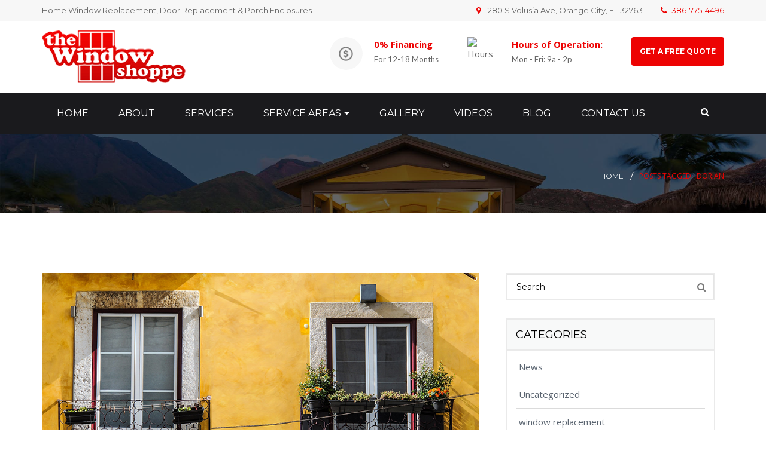

--- FILE ---
content_type: text/html; charset=UTF-8
request_url: https://thewindowshoppe.net/tag/dorian/
body_size: 21463
content:
<!DOCTYPE html>
<html dir="ltr" lang="en-US" prefix="og: https://ogp.me/ns#">
<head>
	
	<meta charset="UTF-8">
	<meta name="viewport" content="width=device-width, initial-scale=1">
	<link rel="profile" href="http://gmpg.org/xfn/11">

						<script data-type="lazy" data-src="[data-uri]"></script>
					
		<!-- All in One SEO 4.9.2 - aioseo.com -->
	<meta name="robots" content="max-image-preview:large" />
	<link rel="canonical" href="https://thewindowshoppe.net/tag/dorian/" />
	<meta name="generator" content="All in One SEO (AIOSEO) 4.9.2" />
		<script type="application/ld+json" class="aioseo-schema">
			{"@context":"https:\/\/schema.org","@graph":[{"@type":"BreadcrumbList","@id":"https:\/\/thewindowshoppe.net\/tag\/dorian\/#breadcrumblist","itemListElement":[{"@type":"ListItem","@id":"https:\/\/thewindowshoppe.net#listItem","position":1,"name":"Home","item":"https:\/\/thewindowshoppe.net","nextItem":{"@type":"ListItem","@id":"https:\/\/thewindowshoppe.net\/tag\/dorian\/#listItem","name":"Dorian"}},{"@type":"ListItem","@id":"https:\/\/thewindowshoppe.net\/tag\/dorian\/#listItem","position":2,"name":"Dorian","previousItem":{"@type":"ListItem","@id":"https:\/\/thewindowshoppe.net#listItem","name":"Home"}}]},{"@type":"CollectionPage","@id":"https:\/\/thewindowshoppe.net\/tag\/dorian\/#collectionpage","url":"https:\/\/thewindowshoppe.net\/tag\/dorian\/","name":"Dorian - The Window Shoppe | Home Window Replacement | Porch Enclosures","inLanguage":"en-US","isPartOf":{"@id":"https:\/\/thewindowshoppe.net\/#website"},"breadcrumb":{"@id":"https:\/\/thewindowshoppe.net\/tag\/dorian\/#breadcrumblist"}},{"@type":"Organization","@id":"https:\/\/thewindowshoppe.net\/#organization","name":"The Window Shoppe | Home Window Replacement | Porch Enclosures","description":"Serving Deland, Orange City, Deltona, DeBary, Sanford, Enterprise, Daytona Beach, Lake Mary, Ormond, New Smyrna, Edgewater, Holly Hill, Port Orange, Ponce Inlet & Surrounding Areas","url":"https:\/\/thewindowshoppe.net\/"},{"@type":"WebSite","@id":"https:\/\/thewindowshoppe.net\/#website","url":"https:\/\/thewindowshoppe.net\/","name":"The Window Shoppe | Home Window Replacement | Porch Enclosures","description":"Serving Deland, Orange City, Deltona, DeBary, Sanford, Enterprise, Daytona Beach, Lake Mary, Ormond, New Smyrna, Edgewater, Holly Hill, Port Orange, Ponce Inlet & Surrounding Areas","inLanguage":"en-US","publisher":{"@id":"https:\/\/thewindowshoppe.net\/#organization"}}]}
		</script>
		<!-- All in One SEO -->


	<!-- This site is optimized with the Yoast SEO plugin v26.6 - https://yoast.com/wordpress/plugins/seo/ -->
	<title>Dorian - The Window Shoppe | Home Window Replacement | Porch Enclosures</title>
	<meta name="description" content="Follow our blog, and discover practical tips on door &amp; window replacement in Daytona Beach, FL. Explore our Dorian section for more insights." />
	<link rel="canonical" href="https://thewindowshoppe.net/tag/dorian/" />
	<meta property="og:locale" content="en_US" />
	<meta property="og:type" content="article" />
	<meta property="og:title" content="Dorian | Daytona Window &amp; Door Replacement" />
	<meta property="og:description" content="Follow our blog, and discover practical tips on door &amp; window replacement in Daytona Beach, FL. Explore our Dorian section for more insights." />
	<meta property="og:url" content="https://thewindowshoppe.net/tag/dorian/" />
	<meta property="og:site_name" content="The Window Shoppe | Home Window Replacement | Porch Enclosures" />
	<meta name="twitter:card" content="summary_large_image" />
	<script type="application/ld+json" class="yoast-schema-graph">{"@context":"https://schema.org","@graph":[{"@type":"CollectionPage","@id":"https://thewindowshoppe.net/tag/dorian/","url":"https://thewindowshoppe.net/tag/dorian/","name":"Dorian | Daytona Window & Door Replacement","isPartOf":{"@id":"https://thewindowshoppe.net/#website"},"primaryImageOfPage":{"@id":"https://thewindowshoppe.net/tag/dorian/#primaryimage"},"image":{"@id":"https://thewindowshoppe.net/tag/dorian/#primaryimage"},"thumbnailUrl":"https://thewindowshoppe.net/wp-content/uploads/2019/09/Why-Consider-Installing-Hurricane-Impact-Windows.jpg","description":"Follow our blog, and discover practical tips on door & window replacement in Daytona Beach, FL. Explore our Dorian section for more insights.","breadcrumb":{"@id":"https://thewindowshoppe.net/tag/dorian/#breadcrumb"},"inLanguage":"en-US"},{"@type":"ImageObject","inLanguage":"en-US","@id":"https://thewindowshoppe.net/tag/dorian/#primaryimage","url":"https://thewindowshoppe.net/wp-content/uploads/2019/09/Why-Consider-Installing-Hurricane-Impact-Windows.jpg","contentUrl":"https://thewindowshoppe.net/wp-content/uploads/2019/09/Why-Consider-Installing-Hurricane-Impact-Windows.jpg","width":912,"height":524,"caption":"Hurricane-Impact Windows"},{"@type":"BreadcrumbList","@id":"https://thewindowshoppe.net/tag/dorian/#breadcrumb","itemListElement":[{"@type":"ListItem","position":1,"name":"Home","item":"https://thewindowshoppe.net/"},{"@type":"ListItem","position":2,"name":"Dorian"}]},{"@type":"WebSite","@id":"https://thewindowshoppe.net/#website","url":"https://thewindowshoppe.net/","name":"The Window Shoppe | Home Window Replacement | Porch Enclosures","description":"Serving Deland, Orange City, Deltona, DeBary, Sanford, Enterprise, Daytona Beach, Lake Mary, Ormond, New Smyrna, Edgewater, Holly Hill, Port Orange, Ponce Inlet &amp; Surrounding Areas","publisher":{"@id":"https://thewindowshoppe.net/#organization"},"potentialAction":[{"@type":"SearchAction","target":{"@type":"EntryPoint","urlTemplate":"https://thewindowshoppe.net/?s={search_term_string}"},"query-input":{"@type":"PropertyValueSpecification","valueRequired":true,"valueName":"search_term_string"}}],"inLanguage":"en-US"},{"@type":"Organization","@id":"https://thewindowshoppe.net/#organization","name":"The WIndow Shoppe","url":"https://thewindowshoppe.net/","logo":{"@type":"ImageObject","inLanguage":"en-US","@id":"https://thewindowshoppe.net/#/schema/logo/image/","url":"https://thewindowshoppe.net/wp-content/uploads/2019/07/tws-gradient-trans-final.png","contentUrl":"https://thewindowshoppe.net/wp-content/uploads/2019/07/tws-gradient-trans-final.png","width":240,"height":89,"caption":"The WIndow Shoppe"},"image":{"@id":"https://thewindowshoppe.net/#/schema/logo/image/"}}]}</script>
	<!-- / Yoast SEO plugin. -->


<link href="https://fonts.googleapis.com" rel="preconnect" crossorigin><link href="https://www.googletagmanager.com" rel="preconnect"><link href="https://cdn.statically.io" rel="preconnect"><link href="https://ajax.googleapis.com" rel="preconnect"><link href="https://fonts.gstatic.com" rel="preconnect" crossorigin><link href="https://www.google-analytics.com" rel="preconnect"><link href="https://www.google.com" rel="preconnect"><link href="https://www.gstatic.com" rel="preconnect"><link rel="alternate" type="application/rss+xml" title="The Window Shoppe | Home Window Replacement | Porch Enclosures &raquo; Feed" href="https://thewindowshoppe.net/feed/" />
<link rel="alternate" type="application/rss+xml" title="The Window Shoppe | Home Window Replacement | Porch Enclosures &raquo; Comments Feed" href="https://thewindowshoppe.net/comments/feed/" />
<link rel="alternate" type="application/rss+xml" title="The Window Shoppe | Home Window Replacement | Porch Enclosures &raquo; Dorian Tag Feed" href="https://thewindowshoppe.net/tag/dorian/feed/" />
<style id='wp-img-auto-sizes-contain-inline-css' type='text/css'>
img:is([sizes=auto i],[sizes^="auto," i]){contain-intrinsic-size:3000px 1500px}
/*# sourceURL=wp-img-auto-sizes-contain-inline-css */
</style>
<style id='wp-emoji-styles-inline-css' type='text/css'>

	img.wp-smiley, img.emoji {
		display: inline !important;
		border: none !important;
		box-shadow: none !important;
		height: 1em !important;
		width: 1em !important;
		margin: 0 0.07em !important;
		vertical-align: -0.1em !important;
		background: none !important;
		padding: 0 !important;
	}
/*# sourceURL=wp-emoji-styles-inline-css */
</style>
<style id='wp-block-library-inline-css' type='text/css'>
:root{--wp-block-synced-color:#7a00df;--wp-block-synced-color--rgb:122,0,223;--wp-bound-block-color:var(--wp-block-synced-color);--wp-editor-canvas-background:#ddd;--wp-admin-theme-color:#007cba;--wp-admin-theme-color--rgb:0,124,186;--wp-admin-theme-color-darker-10:#006ba1;--wp-admin-theme-color-darker-10--rgb:0,107,160.5;--wp-admin-theme-color-darker-20:#005a87;--wp-admin-theme-color-darker-20--rgb:0,90,135;--wp-admin-border-width-focus:2px}@media (min-resolution:192dpi){:root{--wp-admin-border-width-focus:1.5px}}.wp-element-button{cursor:pointer}:root .has-very-light-gray-background-color{background-color:#eee}:root .has-very-dark-gray-background-color{background-color:#313131}:root .has-very-light-gray-color{color:#eee}:root .has-very-dark-gray-color{color:#313131}:root .has-vivid-green-cyan-to-vivid-cyan-blue-gradient-background{background:linear-gradient(135deg,#00d084,#0693e3)}:root .has-purple-crush-gradient-background{background:linear-gradient(135deg,#34e2e4,#4721fb 50%,#ab1dfe)}:root .has-hazy-dawn-gradient-background{background:linear-gradient(135deg,#faaca8,#dad0ec)}:root .has-subdued-olive-gradient-background{background:linear-gradient(135deg,#fafae1,#67a671)}:root .has-atomic-cream-gradient-background{background:linear-gradient(135deg,#fdd79a,#004a59)}:root .has-nightshade-gradient-background{background:linear-gradient(135deg,#330968,#31cdcf)}:root .has-midnight-gradient-background{background:linear-gradient(135deg,#020381,#2874fc)}:root{--wp--preset--font-size--normal:16px;--wp--preset--font-size--huge:42px}.has-regular-font-size{font-size:1em}.has-larger-font-size{font-size:2.625em}.has-normal-font-size{font-size:var(--wp--preset--font-size--normal)}.has-huge-font-size{font-size:var(--wp--preset--font-size--huge)}.has-text-align-center{text-align:center}.has-text-align-left{text-align:left}.has-text-align-right{text-align:right}.has-fit-text{white-space:nowrap!important}#end-resizable-editor-section{display:none}.aligncenter{clear:both}.items-justified-left{justify-content:flex-start}.items-justified-center{justify-content:center}.items-justified-right{justify-content:flex-end}.items-justified-space-between{justify-content:space-between}.screen-reader-text{border:0;clip-path:inset(50%);height:1px;margin:-1px;overflow:hidden;padding:0;position:absolute;width:1px;word-wrap:normal!important}.screen-reader-text:focus{background-color:#ddd;clip-path:none;color:#444;display:block;font-size:1em;height:auto;left:5px;line-height:normal;padding:15px 23px 14px;text-decoration:none;top:5px;width:auto;z-index:100000}html :where(.has-border-color){border-style:solid}html :where([style*=border-top-color]){border-top-style:solid}html :where([style*=border-right-color]){border-right-style:solid}html :where([style*=border-bottom-color]){border-bottom-style:solid}html :where([style*=border-left-color]){border-left-style:solid}html :where([style*=border-width]){border-style:solid}html :where([style*=border-top-width]){border-top-style:solid}html :where([style*=border-right-width]){border-right-style:solid}html :where([style*=border-bottom-width]){border-bottom-style:solid}html :where([style*=border-left-width]){border-left-style:solid}html :where(img[class*=wp-image-]){height:auto;max-width:100%}:where(figure){margin:0 0 1em}html :where(.is-position-sticky){--wp-admin--admin-bar--position-offset:var(--wp-admin--admin-bar--height,0px)}@media screen and (max-width:600px){html :where(.is-position-sticky){--wp-admin--admin-bar--position-offset:0px}}

/*# sourceURL=wp-block-library-inline-css */
</style>
<style id='classic-theme-styles-inline-css' type='text/css'>
/*! This file is auto-generated */
.wp-block-button__link{color:#fff;background-color:#32373c;border-radius:9999px;box-shadow:none;text-decoration:none;padding:calc(.667em + 2px) calc(1.333em + 2px);font-size:1.125em}.wp-block-file__button{background:#32373c;color:#fff;text-decoration:none}
/*# sourceURL=/wp-includes/css/classic-themes.min.css */
</style>
<style id='global-styles-inline-css' type='text/css'>
:root{--wp--preset--aspect-ratio--square: 1;--wp--preset--aspect-ratio--4-3: 4/3;--wp--preset--aspect-ratio--3-4: 3/4;--wp--preset--aspect-ratio--3-2: 3/2;--wp--preset--aspect-ratio--2-3: 2/3;--wp--preset--aspect-ratio--16-9: 16/9;--wp--preset--aspect-ratio--9-16: 9/16;--wp--preset--color--black: #000000;--wp--preset--color--cyan-bluish-gray: #abb8c3;--wp--preset--color--white: #ffffff;--wp--preset--color--pale-pink: #f78da7;--wp--preset--color--vivid-red: #cf2e2e;--wp--preset--color--luminous-vivid-orange: #ff6900;--wp--preset--color--luminous-vivid-amber: #fcb900;--wp--preset--color--light-green-cyan: #7bdcb5;--wp--preset--color--vivid-green-cyan: #00d084;--wp--preset--color--pale-cyan-blue: #8ed1fc;--wp--preset--color--vivid-cyan-blue: #0693e3;--wp--preset--color--vivid-purple: #9b51e0;--wp--preset--color--very-dark-yellow: #ffa000;--wp--preset--color--very-light-blue: #5f93ca;--wp--preset--color--vivid-orange: #ff6900;--wp--preset--color--very-light-gray: #eeeeee;--wp--preset--color--very-dark-gray: #313131;--wp--preset--gradient--vivid-cyan-blue-to-vivid-purple: linear-gradient(135deg,rgb(6,147,227) 0%,rgb(155,81,224) 100%);--wp--preset--gradient--light-green-cyan-to-vivid-green-cyan: linear-gradient(135deg,rgb(122,220,180) 0%,rgb(0,208,130) 100%);--wp--preset--gradient--luminous-vivid-amber-to-luminous-vivid-orange: linear-gradient(135deg,rgb(252,185,0) 0%,rgb(255,105,0) 100%);--wp--preset--gradient--luminous-vivid-orange-to-vivid-red: linear-gradient(135deg,rgb(255,105,0) 0%,rgb(207,46,46) 100%);--wp--preset--gradient--very-light-gray-to-cyan-bluish-gray: linear-gradient(135deg,rgb(238,238,238) 0%,rgb(169,184,195) 100%);--wp--preset--gradient--cool-to-warm-spectrum: linear-gradient(135deg,rgb(74,234,220) 0%,rgb(151,120,209) 20%,rgb(207,42,186) 40%,rgb(238,44,130) 60%,rgb(251,105,98) 80%,rgb(254,248,76) 100%);--wp--preset--gradient--blush-light-purple: linear-gradient(135deg,rgb(255,206,236) 0%,rgb(152,150,240) 100%);--wp--preset--gradient--blush-bordeaux: linear-gradient(135deg,rgb(254,205,165) 0%,rgb(254,45,45) 50%,rgb(107,0,62) 100%);--wp--preset--gradient--luminous-dusk: linear-gradient(135deg,rgb(255,203,112) 0%,rgb(199,81,192) 50%,rgb(65,88,208) 100%);--wp--preset--gradient--pale-ocean: linear-gradient(135deg,rgb(255,245,203) 0%,rgb(182,227,212) 50%,rgb(51,167,181) 100%);--wp--preset--gradient--electric-grass: linear-gradient(135deg,rgb(202,248,128) 0%,rgb(113,206,126) 100%);--wp--preset--gradient--midnight: linear-gradient(135deg,rgb(2,3,129) 0%,rgb(40,116,252) 100%);--wp--preset--font-size--small: 13px;--wp--preset--font-size--medium: 20px;--wp--preset--font-size--large: 36px;--wp--preset--font-size--x-large: 42px;--wp--preset--spacing--20: 0.44rem;--wp--preset--spacing--30: 0.67rem;--wp--preset--spacing--40: 1rem;--wp--preset--spacing--50: 1.5rem;--wp--preset--spacing--60: 2.25rem;--wp--preset--spacing--70: 3.38rem;--wp--preset--spacing--80: 5.06rem;--wp--preset--shadow--natural: 6px 6px 9px rgba(0, 0, 0, 0.2);--wp--preset--shadow--deep: 12px 12px 50px rgba(0, 0, 0, 0.4);--wp--preset--shadow--sharp: 6px 6px 0px rgba(0, 0, 0, 0.2);--wp--preset--shadow--outlined: 6px 6px 0px -3px rgb(255, 255, 255), 6px 6px rgb(0, 0, 0);--wp--preset--shadow--crisp: 6px 6px 0px rgb(0, 0, 0);}:where(.is-layout-flex){gap: 0.5em;}:where(.is-layout-grid){gap: 0.5em;}body .is-layout-flex{display: flex;}.is-layout-flex{flex-wrap: wrap;align-items: center;}.is-layout-flex > :is(*, div){margin: 0;}body .is-layout-grid{display: grid;}.is-layout-grid > :is(*, div){margin: 0;}:where(.wp-block-columns.is-layout-flex){gap: 2em;}:where(.wp-block-columns.is-layout-grid){gap: 2em;}:where(.wp-block-post-template.is-layout-flex){gap: 1.25em;}:where(.wp-block-post-template.is-layout-grid){gap: 1.25em;}.has-black-color{color: var(--wp--preset--color--black) !important;}.has-cyan-bluish-gray-color{color: var(--wp--preset--color--cyan-bluish-gray) !important;}.has-white-color{color: var(--wp--preset--color--white) !important;}.has-pale-pink-color{color: var(--wp--preset--color--pale-pink) !important;}.has-vivid-red-color{color: var(--wp--preset--color--vivid-red) !important;}.has-luminous-vivid-orange-color{color: var(--wp--preset--color--luminous-vivid-orange) !important;}.has-luminous-vivid-amber-color{color: var(--wp--preset--color--luminous-vivid-amber) !important;}.has-light-green-cyan-color{color: var(--wp--preset--color--light-green-cyan) !important;}.has-vivid-green-cyan-color{color: var(--wp--preset--color--vivid-green-cyan) !important;}.has-pale-cyan-blue-color{color: var(--wp--preset--color--pale-cyan-blue) !important;}.has-vivid-cyan-blue-color{color: var(--wp--preset--color--vivid-cyan-blue) !important;}.has-vivid-purple-color{color: var(--wp--preset--color--vivid-purple) !important;}.has-black-background-color{background-color: var(--wp--preset--color--black) !important;}.has-cyan-bluish-gray-background-color{background-color: var(--wp--preset--color--cyan-bluish-gray) !important;}.has-white-background-color{background-color: var(--wp--preset--color--white) !important;}.has-pale-pink-background-color{background-color: var(--wp--preset--color--pale-pink) !important;}.has-vivid-red-background-color{background-color: var(--wp--preset--color--vivid-red) !important;}.has-luminous-vivid-orange-background-color{background-color: var(--wp--preset--color--luminous-vivid-orange) !important;}.has-luminous-vivid-amber-background-color{background-color: var(--wp--preset--color--luminous-vivid-amber) !important;}.has-light-green-cyan-background-color{background-color: var(--wp--preset--color--light-green-cyan) !important;}.has-vivid-green-cyan-background-color{background-color: var(--wp--preset--color--vivid-green-cyan) !important;}.has-pale-cyan-blue-background-color{background-color: var(--wp--preset--color--pale-cyan-blue) !important;}.has-vivid-cyan-blue-background-color{background-color: var(--wp--preset--color--vivid-cyan-blue) !important;}.has-vivid-purple-background-color{background-color: var(--wp--preset--color--vivid-purple) !important;}.has-black-border-color{border-color: var(--wp--preset--color--black) !important;}.has-cyan-bluish-gray-border-color{border-color: var(--wp--preset--color--cyan-bluish-gray) !important;}.has-white-border-color{border-color: var(--wp--preset--color--white) !important;}.has-pale-pink-border-color{border-color: var(--wp--preset--color--pale-pink) !important;}.has-vivid-red-border-color{border-color: var(--wp--preset--color--vivid-red) !important;}.has-luminous-vivid-orange-border-color{border-color: var(--wp--preset--color--luminous-vivid-orange) !important;}.has-luminous-vivid-amber-border-color{border-color: var(--wp--preset--color--luminous-vivid-amber) !important;}.has-light-green-cyan-border-color{border-color: var(--wp--preset--color--light-green-cyan) !important;}.has-vivid-green-cyan-border-color{border-color: var(--wp--preset--color--vivid-green-cyan) !important;}.has-pale-cyan-blue-border-color{border-color: var(--wp--preset--color--pale-cyan-blue) !important;}.has-vivid-cyan-blue-border-color{border-color: var(--wp--preset--color--vivid-cyan-blue) !important;}.has-vivid-purple-border-color{border-color: var(--wp--preset--color--vivid-purple) !important;}.has-vivid-cyan-blue-to-vivid-purple-gradient-background{background: var(--wp--preset--gradient--vivid-cyan-blue-to-vivid-purple) !important;}.has-light-green-cyan-to-vivid-green-cyan-gradient-background{background: var(--wp--preset--gradient--light-green-cyan-to-vivid-green-cyan) !important;}.has-luminous-vivid-amber-to-luminous-vivid-orange-gradient-background{background: var(--wp--preset--gradient--luminous-vivid-amber-to-luminous-vivid-orange) !important;}.has-luminous-vivid-orange-to-vivid-red-gradient-background{background: var(--wp--preset--gradient--luminous-vivid-orange-to-vivid-red) !important;}.has-very-light-gray-to-cyan-bluish-gray-gradient-background{background: var(--wp--preset--gradient--very-light-gray-to-cyan-bluish-gray) !important;}.has-cool-to-warm-spectrum-gradient-background{background: var(--wp--preset--gradient--cool-to-warm-spectrum) !important;}.has-blush-light-purple-gradient-background{background: var(--wp--preset--gradient--blush-light-purple) !important;}.has-blush-bordeaux-gradient-background{background: var(--wp--preset--gradient--blush-bordeaux) !important;}.has-luminous-dusk-gradient-background{background: var(--wp--preset--gradient--luminous-dusk) !important;}.has-pale-ocean-gradient-background{background: var(--wp--preset--gradient--pale-ocean) !important;}.has-electric-grass-gradient-background{background: var(--wp--preset--gradient--electric-grass) !important;}.has-midnight-gradient-background{background: var(--wp--preset--gradient--midnight) !important;}.has-small-font-size{font-size: var(--wp--preset--font-size--small) !important;}.has-medium-font-size{font-size: var(--wp--preset--font-size--medium) !important;}.has-large-font-size{font-size: var(--wp--preset--font-size--large) !important;}.has-x-large-font-size{font-size: var(--wp--preset--font-size--x-large) !important;}
/*# sourceURL=global-styles-inline-css */
</style>

<link rel='stylesheet' id='contact-form-7-css' href='https://thewindowshoppe.net/wp-content/plugins/contact-form-7/includes/css/styles.css?ver=6.1.4' type='text/css' media='all' />
<link rel='stylesheet' id='modal-window-css' href='https://thewindowshoppe.net/wp-content/plugins/modal-window/public/assets/css/modal.min.css?ver=6.2.3' type='text/css' media='all' />
<link rel='stylesheet' id='rs-plugin-settings-css' href='https://thewindowshoppe.net/wp-content/plugins/revslider/public/assets/css/settings.css?ver=5.4.8.3' type='text/css' media='all' />
<style id='rs-plugin-settings-inline-css' type='text/css'>
#rs-demo-id {}
/*# sourceURL=rs-plugin-settings-inline-css */
</style>
<link rel='stylesheet' id='construction-fonts-css' href='https://fonts.googleapis.com/css?display=swap&family=Open+Sans%3A300%2C400%2C600%2C700%2C800%7CMontserrat%3A300%2C400%2C400i%2C500%2C600%2C700%2C900%7CArimo%3A400%2C400i%2C700%7CLato%3A300%2C400%2C700%2C900%7CRoboto%3A400%2C500%2C700%2C900%7CPoppins%3A700&#038;subset&#038;ver=6.9.1' type='text/css' media='all' />
<link rel='stylesheet' id='bootstrap-css-css' href='https://thewindowshoppe.net/wp-content/themes/construction/assets/css/bootstrap-min.css?ver=3.6' type='text/css' media='all' />
<link rel='stylesheet' id='fontawesome-css-css' href='https://thewindowshoppe.net/wp-content/themes/construction/assets/css/fontawesome-min.css?ver=3.6' type='text/css' media='all' />
<link rel='stylesheet' id='owlcarousel-css-css' href='https://thewindowshoppe.net/wp-content/themes/construction/assets/css/owlcarousel-min.css?ver=3.6' type='text/css' media='all' />
<link rel='stylesheet' id='bxslider-css-css' href='https://thewindowshoppe.net/wp-content/themes/construction/assets/css/bxslider-min.css?ver=3.6' type='text/css' media='all' />
<link rel='stylesheet' id='slickslider-css-css' href='https://thewindowshoppe.net/wp-content/themes/construction/assets/css/slickslider-min.css?ver=3.6' type='text/css' media='all' />
<link rel='stylesheet' id='lighbox-css-css' href='https://thewindowshoppe.net/wp-content/themes/construction/assets/css/lighbox-min.css?ver=3.6' type='text/css' media='all' />
<link rel='stylesheet' id='magnific-popup-css-css' href='https://thewindowshoppe.net/wp-content/themes/construction/assets/css/magnificpopup-min.css?ver=3.6' type='text/css' media='all' />
<link rel='stylesheet' id='master-style-css' href='https://thewindowshoppe.net/wp-content/themes/construction/assets/css/construction-style.css?ver=3.6' type='text/css' media='all' />
<link rel='stylesheet' id='construction-v4-style-css' href='https://thewindowshoppe.net/wp-content/themes/construction/assets/css/construction-style-v4.css?ver=3.6' type='text/css' media='all' />
<link rel='stylesheet' id='construction-style-css' href='https://thewindowshoppe.net/wp-content/themes/construction/style.css?ver=3.6' type='text/css' media='all' />
<style id='construction-style-inline-css' type='text/css'>

        .header-menu-inner .logo img {
            width: 240px !important;
            height: 89px !important;
        }
            .header-menu-inner .menu-wrp ul li a, .top-address .top-address-inner a, .top-address .top-address-inner p, .top-address .top-address-inner p a, .top-links a, .mean-container .mean-nav ul li a, .woocommerce-cart-dropdown-item ul li a, .woocommerce-cart-dropdown-item ul li, .header-cart-area:hover .woocommerce-cart-dropdown-item, .explore-top-left, .explore-get a, .explore-timing-right span, .explore-menu, .tag-line-small, .tag-line-large, .counter-expand-left h3 {
                font-family: Montserrat;
                font-size: 13px;
                font-weight: 400;
                line-height: 25px;
                text-transform: none;
                text-align: ;
            }
        
            h1, h2, h3, h4, h5, h6, .item h6, .count-list-inner p, .table-list-col h5, .footer-inner .form-field button{
                color: #000000;
            }
            .sidebar-boxes li a:hover, .widget .tagcloud a, .woocommerce ul.cart_list li a, .woocommerce ul.product_list_widget li a, .boxer-attend-info h4, .title-under h3{
                color: #000000 !important;
            }
            .table-list-col .edge-seprator{
                 background: #000000 none repeat scroll 0 0;
            }
            #coupon_code:focus,#coupon_code.mc4wp-form input[type='email']:focus, .mc4wp-form input[type='email']:focus, .contact-us-page input[type='text']:focus, .contact-us-page input[type='email']:focus, .contact-us-page input[type='tel']:focus, .contact-us-page input[type='search']:focus, .contact-us-page input[type='date']:focus, .contact-us-page input[type='time']:focus, .contact-us-page input[type='datetime-local']:focus, .contact-us-page input[type='month']:focus, .contact-us-page input[type='url']:focus, .contact-us-page input[type='number']:focus, .contact-us-page input[type='range']:focus, .contact-us-page textarea:focus, .post-form input[type='text']:focus, .post-form input[type='email']:focus, .post-form input[type='url']:focus, .post-form textarea:focus, .post-password-form input[type='password']:focus{
                border-color:#000000!important
            }
            .mc4wp-form input[type='email'], .mc4wp-form input[type='text'], .contact-us-page input[type='text'], .contact-us-page input[type='email'], .contact-us-page input[type='tel'], .contact-us-page input[type='search'], .contact-us-page input[type='date'], .contact-us-page input[type='time'], .contact-us-page input[type='datetime-local'], .contact-us-page input[type='month'], .contact-us-page input[type='url'], .contact-us-page input[type='number'], .contact-us-page input[type='password'], .post-form input[type='text'], .post-form input[type='email'], .post-form input[type='url'], .post-form textarea, .contact-us-page textarea, .contact-us-page select, .post-password-form input[type='password']{
                border: 1px solid #000000 !important;
                color: #000000 !important;
            }
            ::-webkit-input-placeholder{
                color:#000000 !important;
            }
            :-moz-placeholder{
                color:#000000 !important;
                opacity:1
            }
            ::-moz-placeholder{
                color:#000000 !important;
                opacity:1
            }
            :-ms-input-placeholder{
                color:#000000 !important;
            }            
        
            .btn-orange:before, .btn-orange-border, .top-address .fa, .portfolioFilter a.current,.portfolioFilter a:hover, .item h6, .bread-right ul li:hover a,.bread-right ul li.active, .social-info li:hover a, .list li:before, .city-main ul li:hover a,.city-main ul li.active a, .error-inner ul li:hover a, .widget ul.menu li.current-menu-item a, .social-media ul li a:hover, .info-icon, .mc4wp-form input[type='submit']:hover,.contact-us-page input[type='submit']:hover,.comment-submit-button:hover,.post-password-form input[type='submit']:hover, .a-orange-button:hover, .header-top a:hover,.header-top .social a:hover,.header-top .social li .fa:hover,.sidebar-boxes li a:hover, .woocommerce div.product form.cart .button:hover,.woocommerce #content div.product form.cart .button:hover, .woocommerce div.product .out-of-stock, .woocommerce nav.woocommerce-pagination ul li a, .woocommerce .button:hover,.woocommerce button.button:hover,.woocommerce input.button:hover, .woocommerce #respond input#submit:hover, .woocommerce a.button:hover, .woocommerce button.button:hover, .woocommerce input.button:hover, .widget_shopping_cart_content p.buttons a.button:hover, .woocommerce .widget_price_filter .price_slider_amount .button:hover, .widget.woocommerce.widget_product_search input[type='submit']:hover, .woocommerce #review_form #respond .form-submit input.submit:hover, .woocommerce-message a.button.wc-forward:hover, .woocommerce div.product form.cart button.single_add_to_cart_button:hover, .woocommerce ul.products li.product a.add_to_cart_button:hover, .woocommerce ul.products li.product a.button:hover, .woocommerce .star-rating span:before, .woocommerce a.button.alt:hover,.woocommerce button.button.alt:hover,.woocommerce input.button.alt:hover,.woocommerce #respond input#submit.alt:hover, .woocommerce table.my_account_orders .order-actions .button:hover, .woocommerce table.cart a.remove, .woocommerce ul.cart_list li a.remove, .woocommerce form .form-row .required, .woocommerce-Reviews .comment-form .submit:hover, .woocommerce .cart .button, .woocommerce .cart input.button:hover, .woocommerce-checkout .button:hover, .woocommerce-account .woocommerce-MyAccount-navigation ul li.is-active a,.woocommerce-account .woocommerce-MyAccount-navigation ul li a:hover, .woocommerce-cart-dropdown-item ul li a:hover, .woocommerce-cart-dropdown-item .qbutton:hover, .portfolio-item-content a, .a-document-link, .widget_construction_recent_posts .post-content p a, .comment-reply-link, .logged-in-as a, .woocommerce-review-link, .posted_in a, .stars a, .showcoupon, .woocommerce-account .woocommerce-MyAccount-navigation ul li.is-active a, .woocommerce-account .woocommerce-MyAccount-navigation ul li a:hover, .woocommerce-MyAccount-content a, .footer-main .widget-contact-item .fa, .follow_us li .fa:hover, .counter-new-style i, .highlight-up span, .counter-comunity span, .g-team-blog small, .g-plan-list small, .g-testimonial-info small, .rect-cmn, .g-post small, .g-ul li:before, .explore-timing strong, .g-time small {
                color: #ed0303 !important;
            }

            .construction-newsletter{
                background-image: repeating-linear-gradient(135deg, #ed0303, #ed0303 10px, #ffffff 0px, #ffffff 20px, #85adff 0px, #85adff 30px, #ffffff 0px, #ffffff 40px);
            }
            
            @media only screen and (min-width: 768px){
                .woocommerce table.shop_table td.product-name a:hover {
                    color: #ed0303 !important;
                }
            }

            .a-orange-button, .edge-center:before, .btn-orange-border, .get-quorte, .accordion_head, .social-box ul li:hover a, .comment-submit-button,.post-password-form input[type='submit'], .widget .tagcloud a:hover, .a-orange-button, .single .woo-template span.onsale, .woocommerce ul.products li.product .onsale, .woocommerce div.product form.cart .button, .woocommerce #content div.product form.cart .button, .woocommerce .button, .woocommerce #respond input#submit, .woocommerce a.button, .woocommerce button.button, .woocommerce input.button, .widget_shopping_cart_content p.buttons a.button, .woocommerce .widget_price_filter .price_slider_amount .button, .widget.woocommerce.widget_product_search input[type='submit'], .woocommerce #review_form #respond .form-submit input.submit, .woocommerce-message a.button.wc-forward, .woocommerce div.product form.cart button.single_add_to_cart_button, .woocommerce ul.products li.product a.add_to_cart_button, .woocommerce ul.products li.product a.button, .woocommerce a.button.alt,.woocommerce button.button.alt,.woocommerce input.button.alt,.woocommerce #respond input#submit.alt, .woocommerce table.cart a.remove:hover, .woocommerce .widget_price_filter .ui-slider .ui-slider-handle, .woocommerce-Reviews .comment-form .submit, .woocommerce .cart .button, .woocommerce .cart input.button, .woocommerce-checkout .button, .woocommerce-account .woocommerce-MyAccount-navigation ul li a, .woocommerce-message a.button.wc-forward, .pckItem-over, .g-subscribe, .explore-get a {
                background-color: #ed0303 !important;
            }
            
            .add-card span, .woocommerce-cart-dropdown-item .qbutton, .btn-orange:before, .overlay-outer:hover .overlay-bg, .edge-seprator, .top-arrow, .portfolio-line-list:hover .overlay-bg, .owl-theme .owl-controls .owl-page.active span, .owl-theme .owl-controls.clickable .owl-page:hover span, .bx-wrapper .bx-controls-direction a, .pull-social li:hover i, .bussiness, .feature-box-icon i, .item-team i:hover, .accordion_head, .a-orange-button, .widget .tagcloud a:hover, .woocommerce-message a.button.wc-forward, .btn-expert-theme, .btn-expert-black, .search-for input[type='text'] {
                background: #ed0303 none repeat scroll 0 0 !important;
            }

            .overlay-outer:hover .overlay-bg {
                opacity: 0.9;
            }

            .slider-nav .slick-slide.slick-current:before, .social-box ul li:hover a, .social-media ul li:hover,.mc4wp-form input[type='submit']:hover,.contact-us-page input[type='submit']:hover,.comment-submit-button:hover,.post-password-form input[type='submit']:hover, .a-orange-button:hover, blockquote, .top-arrow, .woocommerce div.product form.cart .button, .woocommerce #content div.product form.cart .button, .woocommerce .product_meta, .woocommerce-message, .woocommerce-info, .woocommerce div.product .woocommerce-tabs ul.tabs li.active, .woocommerce div.product span.price,.woocommerce div.product p.price,.woocommerce #content div.product span.price,.woocommerce #content div.product p.price, .woocommerce .button, .woocommerce #respond input#submit, .woocommerce a.button, .woocommerce button.button, .woocommerce input.button, .widget_shopping_cart_content p.buttons a.button, .woocommerce .widget_price_filter .price_slider_amount .button, .widget.woocommerce.widget_product_search input[type='submit'], .woocommerce #review_form #respond .form-submit input.submit, .woocommerce-message a.button.wc-forward, .woocommerce div.product form.cart button.single_add_to_cart_button, .woocommerce ul.products li.product a.add_to_cart_button, .woocommerce ul.products li.product a.button, .quantity .qty, .woocommerce a.button.alt,.woocommerce button.button.alt,.woocommerce input.button.alt,.woocommerce #respond input#submit.alt, .woocommerce table.my_account_orders .order-actions .button, .woocommerce-Reviews .comment-form .submit:hover, .woocommerce .cart .button, .woocommerce .cart input.button, .woocommerce-checkout .button, .woocommerce-account .woocommerce-MyAccount-navigation ul li a, .woocommerce-cart-dropdown-item, .woocommerce-cart-dropdown-item .qbutton, .woocommerce-message a.button.wc-forward, .woocommerce-account .woocommerce-MyAccount-navigation ul li.is-active a, .woocommerce-account .woocommerce-MyAccount-navigation ul li a:hover {
                border-color : #ed0303 !important;
            }
            
            .woocommerce-cart-dropdown-item:before {
                border-color: transparent transparent #ed0303 !important;
            }
            
            .woocommerce-cart-dropdown-item .qbutton:hover, .a-orange-button:hover, .comment-submit-button:hover, .woocommerce #content div.product form.cart .button:hover,.woocommerce .button:hover, .woocommerce #respond input#submit:hover,.woocommerce a.button:hover,.woocommerce button.button:hover, .woocommerce input.button:hover, .widget_shopping_cart_content p.buttons a.button:hover,.woocommerce .widget_price_filter .price_slider_amount .button:hover,.widget.woocommerce.widget_product_search input[type='submit']:hover,.woocommerce #review_form #respond .form-submit input.submit:hover, .woocommerce-message a.button.wc-forward:hover, .woocommerce div.product form.cart button.single_add_to_cart_button:hover, .woocommerce ul.products li.product a.add_to_cart_button:hover, .woocommerce ul.products li.product a.button:hover, .woocommerce a.button.alt:hover,.woocommerce button.button.alt:hover,.woocommerce input.button.alt:hover,.woocommerce #respond input#submit.alt:hover, .woocommerce-account .woocommerce-MyAccount-navigation ul li.is-active a, .woocommerce-account .woocommerce-MyAccount-navigation ul li a:hover{
                background: #ffffff none repeat scroll 0 0 !important;
            }

            .btn-white:before, .btn-orange{
                border: none !important;
            }

            .portfolio-item-content a.btn-orange, .woocommerce .cart .button, .woocommerce .cart input.button, .woocommerce-checkout .button, .woocommerce-message a.button, .woocommerce-Button.button {
                color: #ffffff !important;
            }
            
        
            .social li:hover .fa, .comment-reply-link:hover, .logged-in-as a:hover, .woocommerce-review-link:hover, .posted_in a:hover, .showcoupon:hover, .woocommerce-MyAccount-content a:hover {
                color: #ed0303 !important;
            }

            .btn-orange, .feature-box:hover .feature-box-icon i, .btn-expert-black:hover, .btn-expert-theme:hover, .xs-arrow:hover, .g-social li:hover a, .explore-get a:hover, .g-testimonial-slider .owl-theme .owl-controls .owl-buttons div:hover {
                background-color: #ed0303 !important;
            }

            .btn-orange-border:before, .g-testimonial-slider .owl-theme .owl-controls .owl-buttons div:hover {
                border-color: #ed0303 !important;
            }            
        
            .menu-wrp ul > li > a:before {
                background: #ed0303 none repeat scroll 0 0 !important;
            }
        
            .menu-wrp ul li .submenu li a:hover {
                background: #313134 none repeat scroll 0 0;
            }
        
            .top-address p:hover, .top-address a:hover, .top-address i:hover, .header-top p:hover, .header-top a:hover, .header-top .social a:hover, .header-top .social li .fa:hover, .explore-top-left li a:hover, .social li .fa:hover {
                color: #ed0303 !important;
            }
        
            .mean-bar a.meanmenu-reveal{
                color: #ed0303 !important;
            }
            .mean-container a.meanmenu-reveal span{
                background: #ed0303 none repeat scroll 0 0;
            }
        
            .mean-container .mean-nav ul li a {
                color: #ffffff !important;
            }
        
            .mean-container .mean-nav ul li a:hover {
                color: #ffffff !important;
            }
        
            .copyright-main {
                border-top: 1px solid #212124;
            }            
        
            .special-bottom-footer {
                border-top: 1px solid #212124;
            }            
        .header-line-bg{
    padding:50px 0px;
}
.col-md-4{
    margin-bottom:20px !important;
}    
.grecaptcha-badge{
    display: none !important;
}
.contact-us-page input[type="submit"]{
    background-color: #ed0303 !important;
}
.contact-us-page input[type='submit']:hover{
    color:#000000 !important;
}
.mean-container .mean-nav{
    background:#1a1a1d;
}
.choice-list-right{
    margin-left:0px !important;
}
.g-choice-list{
    margin-top:30px !important;
}
.g-cont-list-right{
    padding-left:0px !important;
}
.g-footer-ul li:before {
    background: url(https://thewindowshoppe.net/wp-content/uploads/2019/06/g-footer-blt.png) no-repeat 0 0 !important;
}
.g-footer-copy span, .g-footer-copy a{
    color:#ed0303 !important;    
    }
.explore-top{
    padding:5px !important;
}
.header-explore .logo-export{
    margin-top:0px;
}
.header-explore .explore-bottom{
    margin:15px 0px 16px 0px;
}
.menu-wrp ul li a{
    font-size:16px !important;
}
.header-explore .explore-menu ul li{
    padding: 18px 25px !important;
}
.search-item::after{
    display:none !important;
}
.header-explore .explore-bottom-right{
    margin-top:12px !important;
}
@media (max-width: 767px) and (min-width: 481px){
    
    .header-explore .explore-menu ul li{
    padding: 0px 25px !important;
}
.header-explore .logo-export {
    margin-top: 20px;
}
.fooimg{
    margin-top:20px;
}
.mean-container a.meanmenu-reveal span{
    background:url(https://thewindowshoppe.net/wp-content/uploads/2021/02/ham.png) no-repeat !important;
    z-index: 10000;
    width: 100% !important;
    height: 50px !important
}
}
@media (max-width: 481px) and (min-width: 330px){
    
    .header-explore .explore-menu ul li{
    padding: 0px 25px !important;
}
.mean-container a.meanmenu-reveal span{
    background:url(https://thewindowshoppe.net/wp-content/uploads/2021/02/ham.png) no-repeat !important;
    z-index: 10000;
    width: 100% !important;
    height: 50px !important
}
.header-explore .logo-export {
    margin-top: 20px;
}
.fooimg{
    margin-top:20px;
}
}
/*# sourceURL=construction-style-inline-css */
</style>
<link rel='stylesheet' id='js_composer_custom_css-css' href='//thewindowshoppe.net/wp-content/uploads/js_composer/custom.css?ver=6.3.0' type='text/css' media='all' />
<script type="text/javascript" src="https://thewindowshoppe.net/wp-includes/js/jquery/jquery.min.js?ver=3.7.1" id="jquery-core-js"></script>
<script type="text/javascript" src="https://thewindowshoppe.net/wp-includes/js/jquery/jquery-migrate.min.js?ver=3.4.1" id="jquery-migrate-js"></script>
<script type="text/javascript" src="https://thewindowshoppe.net/wp-content/plugins/revslider/public/assets/js/jquery.themepunch.tools.min.js?ver=5.4.8.3" id="tp-tools-js"></script>
<script type="text/javascript" src="https://thewindowshoppe.net/wp-content/plugins/revslider/public/assets/js/jquery.themepunch.revolution.min.js?ver=5.4.8.3" id="revmin-js"></script>
<script type="text/javascript" src="https://thewindowshoppe.net/wp-content/themes/construction/assets/js/bootstrap-min.js?ver=6.9.1" id="bootstrap-js-js"></script>
<script type="text/javascript" src="https://thewindowshoppe.net/wp-content/themes/construction/assets/js/meanmenu-min.js?ver=6.9.1" id="mean-menu-js-js"></script>
<script type="text/javascript" src="https://thewindowshoppe.net/wp-content/themes/construction/assets/js/isotope-min.js?ver=6.9.1" id="isotope-js-js"></script>
<script type="text/javascript" src="https://thewindowshoppe.net/wp-content/themes/construction/assets/js/owlcarousel-min.js?ver=6.9.1" id="owl-carousel-js-js"></script>
<script type="text/javascript" src="https://thewindowshoppe.net/wp-content/themes/construction/assets/js/bxslider-min.js?ver=6.9.1" id="bx-slider-js-js"></script>
<script type="text/javascript" src="https://thewindowshoppe.net/wp-content/themes/construction/assets/js/kenwheeler-min.js?ver=6.9.1" id="kenwheeler-js-js"></script>
<script type="text/javascript" src="https://thewindowshoppe.net/wp-content/themes/construction/assets/js/countto-min.js?ver=6.9.1" id="count-to-js-js"></script>
<script type="text/javascript" src="https://thewindowshoppe.net/wp-content/themes/construction/assets/js/lightbox-min.js?ver=6.9.1" id="lightbox-js-js"></script>
<script type="text/javascript" src="https://thewindowshoppe.net/wp-content/themes/construction/assets/js/magnificpopup-min.js?ver=6.9.1" id="magnific-popup-js-js"></script>
<script type="text/javascript" src="https://thewindowshoppe.net/wp-content/themes/construction/assets/js/packaged-min.js?ver=6.9.1" id="packaged-js-js"></script>
<script type="text/javascript" src="https://thewindowshoppe.net/wp-content/themes/construction/assets/js/construction-custom.js?ver=6.9.1" id="construction-custom-js"></script>
<script type="text/javascript" id="construction_ajax-js-extra">
/* <![CDATA[ */
var Construction_Ajax_Calls_Var = {"admin_url":"https://thewindowshoppe.net/wp-admin/","retina_logo_url":"https://thewindowshoppe.net/wp-content/uploads/2019/07/tws-gradient-trans-final.png","retina_transparent_logo":"","retina_logo_width":"","retina_logo_height":""};
//# sourceURL=construction_ajax-js-extra
/* ]]> */
</script>
<script type="text/javascript" src="https://thewindowshoppe.net/wp-content/themes/construction/assets/js/construction-ajax.js?ver=6.9.1" id="construction_ajax-js"></script>
<link rel="https://api.w.org/" href="https://thewindowshoppe.net/wp-json/" /><link rel="alternate" title="JSON" type="application/json" href="https://thewindowshoppe.net/wp-json/wp/v2/tags/60" /><link rel="EditURI" type="application/rsd+xml" title="RSD" href="https://thewindowshoppe.net/xmlrpc.php?rsd" />
<meta name="generator" content="WordPress 6.9.1" />
<meta name="framework" content="Redux 4.0.1.6" />
<!--BEGIN: TRACKING CODE MANAGER (v2.5.0) BY INTELLYWP.COM IN HEAD//-->
<meta name="google-site-verification" content="zGduOdF1E5qepZYfqOAvzx6KANl3mA768WppXgAbkfg" />
<!--END: https://wordpress.org/plugins/tracking-code-manager IN HEAD//--><style type="text/css" media="screen">body{  }</style><!-- Favicon --><link rel="shortcut icon" href="https://thewindowshoppe.net/wp-content/uploads/2019/06/favicon.png"><style type="text/css">.recentcomments a{display:inline !important;padding:0 !important;margin:0 !important;}</style><meta name="generator" content="Powered by WPBakery Page Builder - drag and drop page builder for WordPress."/>
<meta name="generator" content="Powered by Slider Revolution 5.4.8.3 - responsive, Mobile-Friendly Slider Plugin for WordPress with comfortable drag and drop interface." />
<script type="application/ld+json">
  {
  "@context": "http://schema.org",
  "@type": "LocalBusiness",
  "url": "https://thewindowshoppe.net/",
  "logo": "https://cdn.statically.io/img/thewindowshoppe.net/wp-content/uploads/2019/07/tws-gradient-trans-final.png?w=240&quality=70&f=auto",
  "image": ["https://cdn.statically.io/img/thewindowshoppe.net/wp-content/uploads/2019/07/IMG_5246-scaled-495x315.jpg?w=495&quality=70&f=auto", "https://cdn.statically.io/img/thewindowshoppe.net/wp-content/uploads/2019/07/IMG_5247-495x315.jpg?w=495&quality=70&f=auto", "https://cdn.statically.io/img/thewindowshoppe.net/wp-content/uploads/2019/07/IMG_5242-scaled-495x315.jpg?w=495&quality=70&f=auto"], 
  "email": "info@thewindowshoppe.net",
  "address": {
    	"@type": "PostalAddress",
    	"addressLocality": "Orange City",
    	"addressRegion": "FL",
    	"postalCode": "32763",
    	"streetAddress": "1280 S. Volusia Avenue"
  },
  "hasMap": "https://www.google.com/maps/place/The+Window+Shoppe/@28.9344019,-81.3006612,17z/data=!3m1!4b1!4m5!3m4!1s0x88e710624a6f4d71:0x246fcdc7b0ce1156!8m2!3d28.9344019!4d-81.2985547",
  "geo": {
    	"@type": "GeoCoordinates",
    	"latitude": "28.9344019",
    	"longitude": "-81.3006612"
		 },     
  "description": "The Window Shoppe is a family owned and operated business since 1979. We offer the Best Prices and excellent customer service on the Highest Quality windows, doors, and porch enclosures. We deal in replacement windows, french doors and sliding glass doors. Our knowledge in replacement windows and doors surpasses any of our competitors.",
  "name": "The Window Shoppe",
  "telephone": "386-775-4496",
  "openingHours": "Mo,Tu,We,Th,Fr 09:00-17:00",      	
  "sameAs": "https://www.facebook.com/thewindowshoppe/"
  	}</script>


<!-- Google Tag Manager -->
<script data-type="lazy" data-src="[data-uri]"></script>
<!-- End Google Tag Manager --><script type="text/javascript">function setREVStartSize(e){									
						try{ e.c=jQuery(e.c);var i=jQuery(window).width(),t=9999,r=0,n=0,l=0,f=0,s=0,h=0;
							if(e.responsiveLevels&&(jQuery.each(e.responsiveLevels,function(e,f){f>i&&(t=r=f,l=e),i>f&&f>r&&(r=f,n=e)}),t>r&&(l=n)),f=e.gridheight[l]||e.gridheight[0]||e.gridheight,s=e.gridwidth[l]||e.gridwidth[0]||e.gridwidth,h=i/s,h=h>1?1:h,f=Math.round(h*f),"fullscreen"==e.sliderLayout){var u=(e.c.width(),jQuery(window).height());if(void 0!=e.fullScreenOffsetContainer){var c=e.fullScreenOffsetContainer.split(",");if (c) jQuery.each(c,function(e,i){u=jQuery(i).length>0?u-jQuery(i).outerHeight(!0):u}),e.fullScreenOffset.split("%").length>1&&void 0!=e.fullScreenOffset&&e.fullScreenOffset.length>0?u-=jQuery(window).height()*parseInt(e.fullScreenOffset,0)/100:void 0!=e.fullScreenOffset&&e.fullScreenOffset.length>0&&(u-=parseInt(e.fullScreenOffset,0))}f=u}else void 0!=e.minHeight&&f<e.minHeight&&(f=e.minHeight);e.c.closest(".rev_slider_wrapper").css({height:f})					
						}catch(d){console.log("Failure at Presize of Slider:"+d)}						
					};</script>
<noscript><style> .wpb_animate_when_almost_visible { opacity: 1; }</style></noscript>	
	<!-- Global site tag (gtag.js) - Google Analytics -->
<script async data-type="lazy" data-src="https://www.googletagmanager.com/gtag/js?id=UA-2452568-15"></script>
<script>
  window.dataLayer = window.dataLayer || [];
  function gtag(){dataLayer.push(arguments);}
  gtag('js', new Date());

  gtag('config', 'UA-2452568-15');
</script>

	
	
</head>
<body class="archive tag tag-dorian tag-60 wp-theme-construction wpb-js-composer js-comp-ver-6.3.0 vc_responsive" >
<!-- Google Tag Manager (noscript) -->
<noscript><iframe src="https://www.googletagmanager.com/ns.html?id=GTM-WNFCRRT"
height="0" width="0" style="display:none;visibility:hidden"></iframe></noscript>
<!-- End Google Tag Manager (noscript) -->	<div class="wrapper">
		<header>
<div class="header-explore sticky">      <div class="explore-top">
        <div class="container">
          <div class="explore-top-inside">
            <div class="explore-top-left"><div class="top-address">        <div class="top-address-inner">
            <p>Home Window Replacement, Door Replacement & Porch Enclosures</p>
        </div></div>            </div>
            <div class="explore-top-right">
            <div class="top-address">        <div class="top-address-inner">
            <p><i class="fa fa-map-marker" aria-hidden="true"></i>1280 S Volusia Ave, Orange City, FL 32763</p>
        </div>        <div class="top-address-inner">
            <p><a href="tel:&lt;span style=&quot;color:#;&quot;&gt;386-775-4496&lt;/span&gt;"><i class="fa fa-phone" aria-hidden="true"></i><span style="color:#;">386-775-4496</span></a></p>
      </div></div>            </div>
          </div>
        </div>
      </div>    <div class="explore-bottom">
      <div class="container">
        <div class="explore-bottom-inside">          <div class="logo-export">
            <a href="https://thewindowshoppe.net/"><img src="https://thewindowshoppe.net/wp-content/uploads/2019/07/tws-gradient-trans-final.png" alt="Construction Logo"></a>              
          </div>
          <div class="explore-bottom-right"><div class="explore-timing"><div class="explore-timing-left">
  <img src="https://thewindowshoppe.net/wp-content/uploads/2019/06/dollar-icon-1.png" alt="Financing">
</div>
<div class="explore-timing-right">
  <strong>0% Financing</strong>
  <span>For 12-18 Months</span>
</div></div><div class="explore-timing"><div class="explore-timing-left">
  <img src="https://construction.sk-web-solutions.com/wp-content/uploads/2017/09/timing.png" alt="Hours">
</div>
<div class="explore-timing-right">
  <strong>Hours of Operation:</strong>
  <span>Mon - Fri: 9a - 2p</span>
</div></div><div class="explore-get"><a href="#" data-toggle="modal" data-target="#get-quote-model">GET A FREE QUOTE</a></div>          </div>
        </div>
      </div>
    </div>    <div class="explore-menu header-menu">
      <div class="container">
        <div class="menu-wrp">
          <nav><ul><li id="menu-item-1501" class="menu-item menu-item-type-post_type menu-item-object-page menu-item-home menu-item-1501"><a href="https://thewindowshoppe.net/">Home</a></li>
<li id="menu-item-1466" class="menu-item menu-item-type-post_type menu-item-object-page menu-item-1466"><a href="https://thewindowshoppe.net/about-us/">About</a></li>
<li id="menu-item-1450" class="menu-item menu-item-type-post_type menu-item-object-page menu-item-1450"><a href="https://thewindowshoppe.net/services/">Services</a></li>
<li id="menu-item-2628" class="menu-item menu-item-type-custom menu-item-object-custom menu-item-has-children menu-item-2628"><a href="#">Service Areas</a>
<ul class="submenu">
	<li id="menu-item-2564" class="menu-item menu-item-type-post_type menu-item-object-page menu-item-has-children menu-item-2564"><a href="https://thewindowshoppe.net/window-replacement-port-orange-fl/">Port Orange</a>
	<ul class="submenu">
		<li id="menu-item-2624" class="menu-item menu-item-type-post_type menu-item-object-page menu-item-2624"><a href="https://thewindowshoppe.net/window-replacement-port-orange-fl/">Window Replacement Port Orange FL</a></li>
	</ul>
</li>
	<li id="menu-item-2568" class="menu-item menu-item-type-post_type menu-item-object-page menu-item-has-children menu-item-2568"><a href="https://thewindowshoppe.net/window-replacement-deland-fl/">Deland</a>
	<ul class="submenu">
		<li id="menu-item-2620" class="menu-item menu-item-type-post_type menu-item-object-page menu-item-2620"><a href="https://thewindowshoppe.net/window-replacement-deland-fl/">Window replacement Deland FL</a></li>
	</ul>
</li>
	<li id="menu-item-2625" class="menu-item menu-item-type-custom menu-item-object-custom menu-item-has-children menu-item-2625"><a href="#">Deltona</a>
	<ul class="submenu">
		<li id="menu-item-2621" class="menu-item menu-item-type-post_type menu-item-object-page menu-item-2621"><a href="https://thewindowshoppe.net/window-replacement-deltona-fl/">Window Replacement Deltona FL</a></li>
	</ul>
</li>
	<li id="menu-item-2626" class="menu-item menu-item-type-custom menu-item-object-custom menu-item-has-children menu-item-2626"><a href="#">Edgewater</a>
	<ul class="submenu">
		<li id="menu-item-2622" class="menu-item menu-item-type-post_type menu-item-object-page menu-item-2622"><a href="https://thewindowshoppe.net/window-replacement-edgewater-fl/">Window Replacement Edgewater Fl</a></li>
	</ul>
</li>
	<li id="menu-item-2627" class="menu-item menu-item-type-custom menu-item-object-custom menu-item-has-children menu-item-2627"><a href="#">Holy Hill</a>
	<ul class="submenu">
		<li id="menu-item-2623" class="menu-item menu-item-type-post_type menu-item-object-page menu-item-2623"><a href="https://thewindowshoppe.net/window-replacement-holly-hill-fl/">Window Replacement Holly Hill Fl</a></li>
	</ul>
</li>
	<li id="menu-item-2561" class="menu-item menu-item-type-post_type menu-item-object-page menu-item-2561"><a href="https://thewindowshoppe.net/window-replacement-daytona-beach-fl/">Daytona</a></li>
	<li id="menu-item-2563" class="menu-item menu-item-type-post_type menu-item-object-page menu-item-2563"><a href="https://thewindowshoppe.net/window-replacement-ormond-beach-fl/">Ormond</a></li>
	<li id="menu-item-2565" class="menu-item menu-item-type-post_type menu-item-object-page menu-item-2565"><a href="https://thewindowshoppe.net/window-replacement-lake-mary-fl/">Lake Mary</a></li>
	<li id="menu-item-2566" class="menu-item menu-item-type-post_type menu-item-object-page menu-item-2566"><a href="https://thewindowshoppe.net/window-replacement-sanford-fl/">Sanford</a></li>
	<li id="menu-item-2562" class="menu-item menu-item-type-post_type menu-item-object-page menu-item-2562"><a href="https://thewindowshoppe.net/window-replacement-altamonte-springs-fl/">Altamonte</a></li>
	<li id="menu-item-2567" class="menu-item menu-item-type-post_type menu-item-object-page menu-item-2567"><a href="https://thewindowshoppe.net/window-replacement-new-smyrna-beach-fl/">New Smyrna</a></li>
</ul>
</li>
<li id="menu-item-1498" class="menu-item menu-item-type-post_type menu-item-object-page menu-item-1498"><a href="https://thewindowshoppe.net/gallery/">Gallery</a></li>
<li id="menu-item-1568" class="menu-item menu-item-type-post_type menu-item-object-page menu-item-1568"><a href="https://thewindowshoppe.net/videos/">Videos</a></li>
<li id="menu-item-1472" class="menu-item menu-item-type-post_type menu-item-object-page menu-item-1472"><a href="https://thewindowshoppe.net/blog/">Blog</a></li>
<li id="menu-item-1468" class="menu-item menu-item-type-post_type menu-item-object-page menu-item-1468"><a href="https://thewindowshoppe.net/contact-us/">Contact Us</a></li>
</ul>          </nav>
        </div>
        <div class="search-card">
          <div class="search-item">
            <a href="javascript:;"><i class="fa fa-search" aria-hidden="true"></i></a>
            <form role="search" method="get" class="header_search" action="https://thewindowshoppe.net/">
              <div class="search-for">
                  <input value="" name="s" id="s" type="text" placeholder="Search">
                  <input type="submit" value="&#xf002;">
              </div>
            </form>
          </div>        </div>
      </div>
    </div></div>	<section class="title-bread-main header-line-bg" style="background-image: url('https://thewindowshoppe.net/wp-content/uploads/2017/02/inner-bk.jpg');">
		<div class="container">
			<div class="header-line-inner">
				<div class="title-bread-left">
					<h2></h2>
				</div>
				<div class="bread-right">
											<ul><li><a href="https://thewindowshoppe.net">Home</a></li><li class="active">Posts tagged : Dorian</li>						</ul>				</div>	
			</div>
		</div>
	</section>			<div class='embedsocial-album' data-ref="abb8a2d6b12fb0c8d66f6b01c9e23b44b2330697"></div><script>(function(d, s, id){var js; if (d.getElementById(id)) {return;} js = d.createElement(s); js.id = id; js.src = "https://embedsocial.com/embedscript/ei.js"; d.getElementsByTagName("head")[0].appendChild(js);}(document, "script", "EmbedSocialScript"));</script>
		</header>
		<div class="container">
<div class="main-part blog-special margin-top-bottom-75">
  <div class="page-special">
    <div class="col-md-8 col-sm-8 col-xs-12">        <div class="carousel-box">            <div class="col-xs-12 col-sm-12 col-md-12 col-lg-12">
                          <div class="blog-version-4"><div class="rec-art-full">
                  <div class="carouselitem">		<div class="rec-art-img">
	    	<img src="https://thewindowshoppe.net/wp-content/uploads/2019/09/Why-Consider-Installing-Hurricane-Impact-Windows.jpg" alt="Why Everyone Should Consider Getting Hurricane-Impact Windows">
	    </div><div class="portfolio-item-content">
                      <div class="rec-art-info"><div class="rect-cmn"><span> September 20, 2019</span><span>No Comment</span></div><a href="https://thewindowshoppe.net/why-consider-hurricane-impact-windows/"><h6>Why Everyone Should Consider Getting Hurricane-Impact Windows</h6></a><p class="latest-blog-v3-excerpt">The aftermath of the category 5 storm Hurricane Dorian recently left numerous parts of the United States, Canada, the Bahamas,&hellip;</p>
                          <div class="g-post">
                            <span><img alt='' src='https://secure.gravatar.com/avatar/7c31ca3c343a30c6c5b5e769c637973b9ae0327296e0aa8f8b20ec944b532b5e?s=1965&#038;d=mm&#038;r=g' srcset='https://secure.gravatar.com/avatar/7c31ca3c343a30c6c5b5e769c637973b9ae0327296e0aa8f8b20ec944b532b5e?s=3930&#038;d=mm&#038;r=g 2x' class='avatar avatar-1965 photo' height='1965' width='1965' fetchpriority='high' decoding='async'/> Posted by <small>The Window Shoppe</small></span>
                          </div></div>
                    </div>
                  </div>
                </div>              </div>
                      </div>      </div>
    </div>      <div class="col-md-4 col-sm-4 col-xs-12">
        	
	<div class="blog-right-section"><div id="search-2" class="widget widget_search sidebar-boxes"><form role="search" method="get" id="searchform" class="searchform" action="https://thewindowshoppe.net/">
	<div>
		<input value="" name="s" id="s" type="text" placeholder="Search">
		<button type="submit"></button>
	</div>
</form> </div><div id="categories-3" class="widget widget_categories sidebar-boxes"><div class="sidebar-title"><h4>Categories</h4></div>
			<ul>
					<li class="cat-item cat-item-51"><a href="https://thewindowshoppe.net/category/news/">News</a>
</li>
	<li class="cat-item cat-item-1"><a href="https://thewindowshoppe.net/category/uncategorized/">Uncategorized</a>
</li>
	<li class="cat-item cat-item-107"><a href="https://thewindowshoppe.net/category/window-replacement/">window replacement</a>
</li>
			</ul>

			</div><div id="construction_recent_posts-1" class="widget widget_construction_recent_posts sidebar-boxes"><div class="sidebar-title"><h4>Recent Posts</h4></div>			<div class="margin-top-30 column-list">
									<div class="post-inner">
						<div class="post-img">
							<!-- Post image -->
							<img width="75" height="75" src="https://thewindowshoppe.net/wp-content/uploads/2026/01/1d6602c89944491fbcee53f82763faf3-75x75.webp" class="attachment-construction_75_75 size-construction_75_75 wp-post-image" alt="window replacement debary" decoding="async" loading="lazy" srcset="https://thewindowshoppe.net/wp-content/uploads/2026/01/1d6602c89944491fbcee53f82763faf3-75x75.webp 75w, https://thewindowshoppe.net/wp-content/uploads/2026/01/1d6602c89944491fbcee53f82763faf3-150x150.webp 150w, https://thewindowshoppe.net/wp-content/uploads/2026/01/1d6602c89944491fbcee53f82763faf3-200x200.webp 200w" sizes="auto, (max-width: 75px) 100vw, 75px" />						</div>
						<div class="post-content">
							<!-- Post link and title -->
							<a href="https://thewindowshoppe.net/window-replacement-debary-made-easy-for-you/">
								<h5>Window replacement Debary made easy for you</h5>
							</a>
							<p><a href="https://thewindowshoppe.net/2026/01/26/">January, 26 2026</a>
                        	</p>
						</div>
					</div>					<div class="post-inner">
						<div class="post-img">
							<!-- Post image -->
							<img width="75" height="75" src="https://thewindowshoppe.net/wp-content/uploads/2026/01/06b2df0ef2504f7795cf85c9de4e10ec-75x75.webp" class="attachment-construction_75_75 size-construction_75_75 wp-post-image" alt="window replacement orange city" decoding="async" loading="lazy" srcset="https://thewindowshoppe.net/wp-content/uploads/2026/01/06b2df0ef2504f7795cf85c9de4e10ec-75x75.webp 75w, https://thewindowshoppe.net/wp-content/uploads/2026/01/06b2df0ef2504f7795cf85c9de4e10ec-150x150.webp 150w, https://thewindowshoppe.net/wp-content/uploads/2026/01/06b2df0ef2504f7795cf85c9de4e10ec-200x200.webp 200w" sizes="auto, (max-width: 75px) 100vw, 75px" />						</div>
						<div class="post-content">
							<!-- Post link and title -->
							<a href="https://thewindowshoppe.net/window-replacement-made-easy-for-orange-city-homes/">
								<h5>Window replacement made easy for Orange City homes</h5>
							</a>
							<p><a href="https://thewindowshoppe.net/2026/01/19/">January, 19 2026</a>
                        	</p>
						</div>
					</div>					<div class="post-inner">
						<div class="post-img">
							<!-- Post image -->
							<img width="75" height="75" src="https://thewindowshoppe.net/wp-content/uploads/2025/11/912e1d1cb31247dab04491e8ecb87ecb-75x75.webp" class="attachment-construction_75_75 size-construction_75_75 wp-post-image" alt="window replacement ormond beach" decoding="async" loading="lazy" srcset="https://thewindowshoppe.net/wp-content/uploads/2025/11/912e1d1cb31247dab04491e8ecb87ecb-75x75.webp 75w, https://thewindowshoppe.net/wp-content/uploads/2025/11/912e1d1cb31247dab04491e8ecb87ecb-150x150.webp 150w, https://thewindowshoppe.net/wp-content/uploads/2025/11/912e1d1cb31247dab04491e8ecb87ecb-200x200.webp 200w" sizes="auto, (max-width: 75px) 100vw, 75px" />						</div>
						<div class="post-content">
							<!-- Post link and title -->
							<a href="https://thewindowshoppe.net/10-essential-tips-for-finding-reliable-emergency-window-replacement-near-me/">
								<h5>10 Essential Tips for Finding Reliable Emergency Window Replacement Near Me</h5>
							</a>
							<p><a href="https://thewindowshoppe.net/2026/01/05/">January, 05 2026</a>
                        	</p>
						</div>
					</div>			</div>			
		</div><div id="recent-comments-2" class="widget widget_recent_comments sidebar-boxes"><div class="sidebar-title"><h4>Recent Comments</h4></div><ul id="recentcomments"><li class="recentcomments"><span class="comment-author-link"><a href="https://thewindowshoppe.net/essential-steps-to-prepare-your-home-for-window-replacement-in-lake-mary-fl/" class="url" rel="ugc">Essential Steps to Prepare Your Home for Window Replacement</a></span> on <a href="https://thewindowshoppe.net/window-replacement-in-altamonte-springs-fl-a-complete-homeowners-guide/#comment-217">Window Replacement in Altamonte Springs, FL: A Complete Homeowner&#8217;s Guide</a></li><li class="recentcomments"><span class="comment-author-link"><a href="https://thewindowshoppe.net/essential-steps-to-prepare-your-home-for-window-replacement-in-lake-mary-fl/" class="url" rel="ugc">Essential Steps to Prepare Your Home for Window Replacement</a></span> on <a href="https://thewindowshoppe.net/different-types-of-windows-for-modern-homes/#comment-216">Different Types of Windows for Modern Homes</a></li><li class="recentcomments"><span class="comment-author-link"><a href="https://thewindowshoppe.net/3-big-benefits-of-window-replacement-in-lake-mary/" class="url" rel="ugc">3 big benefits of window replacement in Lake Mary</a></span> on <a href="https://thewindowshoppe.net/window-replacement-ormond-beach-the-complete-guide/#comment-215">Window Replacement Ormond Beach: The Complete Guide</a></li><li class="recentcomments"><span class="comment-author-link"><a href="https://thewindowshoppe.net/3-simple-window-replacement-tips-for-altamonte-springs/" class="url" rel="ugc">3 simple window replacement tips for Altamonte Springs</a></span> on <a href="https://thewindowshoppe.net/different-types-of-windows-for-modern-homes/#comment-214">Different Types of Windows for Modern Homes</a></li><li class="recentcomments"><span class="comment-author-link"><a href="https://thewindowshoppe.net/window-replacement-debary-upgrade-your-home-with-the-window-shoppe/" class="url" rel="ugc">Window Replacement DeBary | The Window Shoppe Experts</a></span> on <a href="https://thewindowshoppe.net/window-replacement-orange-city-upgrade-your-home-with-the-window-shoppe/#comment-213">Window Replacement Orange City: Upgrade Your Home with The Window Shoppe</a></li></ul></div><div id="archives-2" class="widget widget_archive sidebar-boxes"><div class="sidebar-title"><h4>Archives</h4></div>
			<ul>
					<li><a href='https://thewindowshoppe.net/2026/01/'>January 2026</a></li>
	<li><a href='https://thewindowshoppe.net/2025/12/'>December 2025</a></li>
	<li><a href='https://thewindowshoppe.net/2025/11/'>November 2025</a></li>
	<li><a href='https://thewindowshoppe.net/2025/10/'>October 2025</a></li>
	<li><a href='https://thewindowshoppe.net/2025/09/'>September 2025</a></li>
	<li><a href='https://thewindowshoppe.net/2025/08/'>August 2025</a></li>
	<li><a href='https://thewindowshoppe.net/2025/07/'>July 2025</a></li>
	<li><a href='https://thewindowshoppe.net/2025/06/'>June 2025</a></li>
	<li><a href='https://thewindowshoppe.net/2025/05/'>May 2025</a></li>
	<li><a href='https://thewindowshoppe.net/2025/04/'>April 2025</a></li>
	<li><a href='https://thewindowshoppe.net/2025/03/'>March 2025</a></li>
	<li><a href='https://thewindowshoppe.net/2024/08/'>August 2024</a></li>
	<li><a href='https://thewindowshoppe.net/2024/07/'>July 2024</a></li>
	<li><a href='https://thewindowshoppe.net/2024/06/'>June 2024</a></li>
	<li><a href='https://thewindowshoppe.net/2024/05/'>May 2024</a></li>
	<li><a href='https://thewindowshoppe.net/2024/04/'>April 2024</a></li>
	<li><a href='https://thewindowshoppe.net/2024/03/'>March 2024</a></li>
	<li><a href='https://thewindowshoppe.net/2024/02/'>February 2024</a></li>
	<li><a href='https://thewindowshoppe.net/2024/01/'>January 2024</a></li>
	<li><a href='https://thewindowshoppe.net/2023/12/'>December 2023</a></li>
	<li><a href='https://thewindowshoppe.net/2023/11/'>November 2023</a></li>
	<li><a href='https://thewindowshoppe.net/2023/10/'>October 2023</a></li>
	<li><a href='https://thewindowshoppe.net/2023/09/'>September 2023</a></li>
	<li><a href='https://thewindowshoppe.net/2023/08/'>August 2023</a></li>
	<li><a href='https://thewindowshoppe.net/2023/07/'>July 2023</a></li>
	<li><a href='https://thewindowshoppe.net/2023/06/'>June 2023</a></li>
	<li><a href='https://thewindowshoppe.net/2023/05/'>May 2023</a></li>
	<li><a href='https://thewindowshoppe.net/2023/04/'>April 2023</a></li>
	<li><a href='https://thewindowshoppe.net/2023/03/'>March 2023</a></li>
	<li><a href='https://thewindowshoppe.net/2023/02/'>February 2023</a></li>
	<li><a href='https://thewindowshoppe.net/2023/01/'>January 2023</a></li>
	<li><a href='https://thewindowshoppe.net/2022/12/'>December 2022</a></li>
	<li><a href='https://thewindowshoppe.net/2022/11/'>November 2022</a></li>
	<li><a href='https://thewindowshoppe.net/2022/10/'>October 2022</a></li>
	<li><a href='https://thewindowshoppe.net/2022/09/'>September 2022</a></li>
	<li><a href='https://thewindowshoppe.net/2022/08/'>August 2022</a></li>
	<li><a href='https://thewindowshoppe.net/2022/07/'>July 2022</a></li>
	<li><a href='https://thewindowshoppe.net/2022/06/'>June 2022</a></li>
	<li><a href='https://thewindowshoppe.net/2022/05/'>May 2022</a></li>
	<li><a href='https://thewindowshoppe.net/2022/04/'>April 2022</a></li>
	<li><a href='https://thewindowshoppe.net/2022/03/'>March 2022</a></li>
	<li><a href='https://thewindowshoppe.net/2022/02/'>February 2022</a></li>
	<li><a href='https://thewindowshoppe.net/2022/01/'>January 2022</a></li>
	<li><a href='https://thewindowshoppe.net/2021/12/'>December 2021</a></li>
	<li><a href='https://thewindowshoppe.net/2021/11/'>November 2021</a></li>
	<li><a href='https://thewindowshoppe.net/2021/10/'>October 2021</a></li>
	<li><a href='https://thewindowshoppe.net/2021/09/'>September 2021</a></li>
	<li><a href='https://thewindowshoppe.net/2021/08/'>August 2021</a></li>
	<li><a href='https://thewindowshoppe.net/2021/07/'>July 2021</a></li>
	<li><a href='https://thewindowshoppe.net/2021/06/'>June 2021</a></li>
	<li><a href='https://thewindowshoppe.net/2021/05/'>May 2021</a></li>
	<li><a href='https://thewindowshoppe.net/2021/04/'>April 2021</a></li>
	<li><a href='https://thewindowshoppe.net/2021/03/'>March 2021</a></li>
	<li><a href='https://thewindowshoppe.net/2021/02/'>February 2021</a></li>
	<li><a href='https://thewindowshoppe.net/2021/01/'>January 2021</a></li>
	<li><a href='https://thewindowshoppe.net/2020/12/'>December 2020</a></li>
	<li><a href='https://thewindowshoppe.net/2020/11/'>November 2020</a></li>
	<li><a href='https://thewindowshoppe.net/2020/10/'>October 2020</a></li>
	<li><a href='https://thewindowshoppe.net/2020/09/'>September 2020</a></li>
	<li><a href='https://thewindowshoppe.net/2020/08/'>August 2020</a></li>
	<li><a href='https://thewindowshoppe.net/2020/07/'>July 2020</a></li>
	<li><a href='https://thewindowshoppe.net/2020/06/'>June 2020</a></li>
	<li><a href='https://thewindowshoppe.net/2020/05/'>May 2020</a></li>
	<li><a href='https://thewindowshoppe.net/2020/04/'>April 2020</a></li>
	<li><a href='https://thewindowshoppe.net/2020/03/'>March 2020</a></li>
	<li><a href='https://thewindowshoppe.net/2020/02/'>February 2020</a></li>
	<li><a href='https://thewindowshoppe.net/2020/01/'>January 2020</a></li>
	<li><a href='https://thewindowshoppe.net/2019/12/'>December 2019</a></li>
	<li><a href='https://thewindowshoppe.net/2019/11/'>November 2019</a></li>
	<li><a href='https://thewindowshoppe.net/2019/10/'>October 2019</a></li>
	<li><a href='https://thewindowshoppe.net/2019/09/'>September 2019</a></li>
	<li><a href='https://thewindowshoppe.net/2019/08/'>August 2019</a></li>
	<li><a href='https://thewindowshoppe.net/2019/07/'>July 2019</a></li>
			</ul>

			</div><div id="tag_cloud-1" class="widget widget_tag_cloud sidebar-boxes"><div class="sidebar-title"><h4>Tags</h4></div><div class="tagcloud"><a href="https://thewindowshoppe.net/tag/attic/" class="tag-cloud-link tag-link-89 tag-link-position-1" style="font-size: 8pt;" aria-label="Attic (1 item)">Attic</a>
<a href="https://thewindowshoppe.net/tag/baby-room/" class="tag-cloud-link tag-link-91 tag-link-position-2" style="font-size: 8pt;" aria-label="Baby Room (1 item)">Baby Room</a>
<a href="https://thewindowshoppe.net/tag/basement/" class="tag-cloud-link tag-link-103 tag-link-position-3" style="font-size: 8pt;" aria-label="Basement (1 item)">Basement</a>
<a href="https://thewindowshoppe.net/tag/bathroom-remodeling/" class="tag-cloud-link tag-link-99 tag-link-position-4" style="font-size: 8pt;" aria-label="Bathroom Remodeling (1 item)">Bathroom Remodeling</a>
<a href="https://thewindowshoppe.net/tag/closet-remodel/" class="tag-cloud-link tag-link-95 tag-link-position-5" style="font-size: 8pt;" aria-label="Closet Remodel (1 item)">Closet Remodel</a>
<a href="https://thewindowshoppe.net/tag/cost-of-window-replacement/" class="tag-cloud-link tag-link-78 tag-link-position-6" style="font-size: 8pt;" aria-label="cost of window replacement (1 item)">cost of window replacement</a>
<a href="https://thewindowshoppe.net/tag/decks/" class="tag-cloud-link tag-link-88 tag-link-position-7" style="font-size: 8pt;" aria-label="Decks (1 item)">Decks</a>
<a href="https://thewindowshoppe.net/tag/eco-friendly-home/" class="tag-cloud-link tag-link-94 tag-link-position-8" style="font-size: 8pt;" aria-label="Eco-friendly Home (1 item)">Eco-friendly Home</a>
<a href="https://thewindowshoppe.net/tag/getting-window-replacement/" class="tag-cloud-link tag-link-71 tag-link-position-9" style="font-size: 8pt;" aria-label="getting window replacement (1 item)">getting window replacement</a>
<a href="https://thewindowshoppe.net/tag/home-improvement/" class="tag-cloud-link tag-link-65 tag-link-position-10" style="font-size: 16.4pt;" aria-label="Home Improvement (7 items)">Home Improvement</a>
<a href="https://thewindowshoppe.net/tag/home-makeover-projects/" class="tag-cloud-link tag-link-101 tag-link-position-11" style="font-size: 8pt;" aria-label="Home Makeover Projects (1 item)">Home Makeover Projects</a>
<a href="https://thewindowshoppe.net/tag/home-office/" class="tag-cloud-link tag-link-92 tag-link-position-12" style="font-size: 8pt;" aria-label="Home Office (1 item)">Home Office</a>
<a href="https://thewindowshoppe.net/tag/homeowner-insurance/" class="tag-cloud-link tag-link-76 tag-link-position-13" style="font-size: 8pt;" aria-label="homeowner insurance (1 item)">homeowner insurance</a>
<a href="https://thewindowshoppe.net/tag/home-renovation/" class="tag-cloud-link tag-link-85 tag-link-position-14" style="font-size: 8pt;" aria-label="Home Renovation (1 item)">Home Renovation</a>
<a href="https://thewindowshoppe.net/tag/home-renovations/" class="tag-cloud-link tag-link-102 tag-link-position-15" style="font-size: 8pt;" aria-label="Home Renovations (1 item)">Home Renovations</a>
<a href="https://thewindowshoppe.net/tag/home-repair-insurance/" class="tag-cloud-link tag-link-74 tag-link-position-16" style="font-size: 8pt;" aria-label="home repair insurance (1 item)">home repair insurance</a>
<a href="https://thewindowshoppe.net/tag/house-fixtures/" class="tag-cloud-link tag-link-87 tag-link-position-17" style="font-size: 8pt;" aria-label="House Fixtures (1 item)">House Fixtures</a>
<a href="https://thewindowshoppe.net/tag/how-much-does-window-replacement-costs/" class="tag-cloud-link tag-link-79 tag-link-position-18" style="font-size: 8pt;" aria-label="how much does window replacement costs (1 item)">how much does window replacement costs</a>
<a href="https://thewindowshoppe.net/tag/hurricane/" class="tag-cloud-link tag-link-61 tag-link-position-19" style="font-size: 8pt;" aria-label="hurricane (1 item)">hurricane</a>
<a href="https://thewindowshoppe.net/tag/hurricane-resistant-windows/" class="tag-cloud-link tag-link-59 tag-link-position-20" style="font-size: 14.72pt;" aria-label="hurricane-resistant windows (5 items)">hurricane-resistant windows</a>
<a href="https://thewindowshoppe.net/tag/hurricane-impact-windows/" class="tag-cloud-link tag-link-56 tag-link-position-21" style="font-size: 22pt;" aria-label="hurricane impact windows (19 items)">hurricane impact windows</a>
<a href="https://thewindowshoppe.net/tag/hurricane-proof-windows-florida/" class="tag-cloud-link tag-link-54 tag-link-position-22" style="font-size: 16.4pt;" aria-label="hurricane proof windows florida (7 items)">hurricane proof windows florida</a>
<a href="https://thewindowshoppe.net/tag/hurricane-windows-florida/" class="tag-cloud-link tag-link-52 tag-link-position-23" style="font-size: 14.72pt;" aria-label="hurricane windows florida (5 items)">hurricane windows florida</a>
<a href="https://thewindowshoppe.net/tag/impact-resistant-window-replacement/" class="tag-cloud-link tag-link-55 tag-link-position-24" style="font-size: 20.32pt;" aria-label="impact-resistant window replacement (14 items)">impact-resistant window replacement</a>
<a href="https://thewindowshoppe.net/tag/impact-resistant-windows/" class="tag-cloud-link tag-link-63 tag-link-position-25" style="font-size: 13.6pt;" aria-label="impact resistant windows (4 items)">impact resistant windows</a>
<a href="https://thewindowshoppe.net/tag/impact-windows/" class="tag-cloud-link tag-link-69 tag-link-position-26" style="font-size: 12.2pt;" aria-label="Impact windows (3 items)">Impact windows</a>
<a href="https://thewindowshoppe.net/tag/insurance-policy-for-window-replacement/" class="tag-cloud-link tag-link-75 tag-link-position-27" style="font-size: 8pt;" aria-label="insurance policy for window replacement (1 item)">insurance policy for window replacement</a>
<a href="https://thewindowshoppe.net/tag/quarantine-home-preparation/" class="tag-cloud-link tag-link-73 tag-link-position-28" style="font-size: 8pt;" aria-label="quarantine home preparation (1 item)">quarantine home preparation</a>
<a href="https://thewindowshoppe.net/tag/replacement-windows-florida/" class="tag-cloud-link tag-link-53 tag-link-position-29" style="font-size: 17.1pt;" aria-label="replacement windows florida (8 items)">replacement windows florida</a>
<a href="https://thewindowshoppe.net/tag/roof-insulation/" class="tag-cloud-link tag-link-90 tag-link-position-30" style="font-size: 8pt;" aria-label="Roof Insulation (1 item)">Roof Insulation</a>
<a href="https://thewindowshoppe.net/tag/small-apartment/" class="tag-cloud-link tag-link-98 tag-link-position-31" style="font-size: 8pt;" aria-label="Small Apartment (1 item)">Small Apartment</a>
<a href="https://thewindowshoppe.net/tag/smart-tech/" class="tag-cloud-link tag-link-100 tag-link-position-32" style="font-size: 8pt;" aria-label="Smart Tech (1 item)">Smart Tech</a>
<a href="https://thewindowshoppe.net/tag/storage-solutions/" class="tag-cloud-link tag-link-81 tag-link-position-33" style="font-size: 8pt;" aria-label="Storage Solutions (1 item)">Storage Solutions</a>
<a href="https://thewindowshoppe.net/tag/storm-windows/" class="tag-cloud-link tag-link-80 tag-link-position-34" style="font-size: 8pt;" aria-label="storm windows (1 item)">storm windows</a>
<a href="https://thewindowshoppe.net/tag/teen-bedroom/" class="tag-cloud-link tag-link-93 tag-link-position-35" style="font-size: 8pt;" aria-label="Teen Bedroom (1 item)">Teen Bedroom</a>
<a href="https://thewindowshoppe.net/tag/type-of-window-replacement/" class="tag-cloud-link tag-link-72 tag-link-position-36" style="font-size: 8pt;" aria-label="type of window replacement (1 item)">type of window replacement</a>
<a href="https://thewindowshoppe.net/tag/wabi-sabi-interior/" class="tag-cloud-link tag-link-104 tag-link-position-37" style="font-size: 8pt;" aria-label="Wabi-Sabi Interior (1 item)">Wabi-Sabi Interior</a>
<a href="https://thewindowshoppe.net/tag/window-improvement/" class="tag-cloud-link tag-link-62 tag-link-position-38" style="font-size: 18.92pt;" aria-label="window improvement (11 items)">window improvement</a>
<a href="https://thewindowshoppe.net/tag/window-replacement/" class="tag-cloud-link tag-link-57 tag-link-position-39" style="font-size: 21.02pt;" aria-label="Window Replacement (16 items)">Window Replacement</a>
<a href="https://thewindowshoppe.net/tag/window-replacement-costs/" class="tag-cloud-link tag-link-77 tag-link-position-40" style="font-size: 8pt;" aria-label="window replacement costs (1 item)">window replacement costs</a>
<a href="https://thewindowshoppe.net/tag/window-replacements/" class="tag-cloud-link tag-link-86 tag-link-position-41" style="font-size: 8pt;" aria-label="Window Replacements (1 item)">Window Replacements</a>
<a href="https://thewindowshoppe.net/tag/window-replacement-service/" class="tag-cloud-link tag-link-64 tag-link-position-42" style="font-size: 17.8pt;" aria-label="Window Replacement Service (9 items)">Window Replacement Service</a>
<a href="https://thewindowshoppe.net/tag/windows/" class="tag-cloud-link tag-link-66 tag-link-position-43" style="font-size: 8pt;" aria-label="windows (1 item)">windows</a>
<a href="https://thewindowshoppe.net/tag/window-service/" class="tag-cloud-link tag-link-68 tag-link-position-44" style="font-size: 16.4pt;" aria-label="Window Service (7 items)">Window Service</a>
<a href="https://thewindowshoppe.net/tag/window-treatment/" class="tag-cloud-link tag-link-97 tag-link-position-45" style="font-size: 8pt;" aria-label="Window Treatment (1 item)">Window Treatment</a></div>
</div>	</div>      </div>  </div>
</div>

		</div>			<footer><div class="g-footer-inner-space"></div><div class="g-footer-inner"><div class="footer-before-section"></div>        <div class="g-footer-column">
            <div class="container">
                <div class="row">                      <div class="col-xs-12 col-sm-4 col-md-3"><div class="widget">			<div class="textwidget"><p><a href="#"><img loading="lazy" decoding="async" class="alignnone size-full wp-image-1573" src="https://thewindowshoppe.net/wp-content/uploads/2019/06/tws-gradient-trans-final.png" alt="" width="200" height="74" /></a></p>
</div>
		</div><div class="widget"><h6 class="footer-title">Service Areas</h6><div class="edge-seprator"></div>			<div class="textwidget"><p><a href="https://thewindowshoppe.net/window-replacement-altamonte-springs-fl/">Altamonte Springs</a>, <a href="https://thewindowshoppe.net/window-replacement-deltona-fl/">Deltona</a>, <a href="https://thewindowshoppe.net/window-replacement-debary-fl/">Debary</a>, <a href="https://thewindowshoppe.net/window-replacement-deland-fl/">Deland</a>, <a href="https://thewindowshoppe.net/">Orange City</a>, <a href="https://thewindowshoppe.net/window-replacement-lake-mary-fl/">Lake Mary</a>,  <a href="https://thewindowshoppe.net/window-replacement-new-smyrna-beach-fl/">New Smyrna Beach</a>, <a href="https://thewindowshoppe.net/window-replacement-sanford-fl/">Sanford</a>, <a href="https://thewindowshoppe.net/window-replacement-daytona-beach-fl/">Daytona Beach</a>, <a href="https://thewindowshoppe.net/window-replacement-ormond-beach-fl/">Ormond Beach</a>, <a href="https://thewindowshoppe.net/window-replacement-port-orange-fl/">Port Orange</a>, <a href="https://thewindowshoppe.net/window-replacement-edgewater-fl/">Edgewater</a>, <a href="https://thewindowshoppe.net/window-replacement-holly-hill-fl/">Holly Hill</a> and all surrounding areas!</p>
</div>
		</div></div>
                      <div class="col-xs-12 col-sm-4 col-md-3"><div class="widget">			<div class="textwidget"><h6>About us</h6>
<p>The Window Shoppe is a family owned and operated business since 1979. We offer the Best Prices and excellent customer service on the Highest Quality windows, doors, and porch enclosures. We deal in replacement windows, french doors and sliding glass doors. Our knowledge in replacement windows and doors surpasses any of our competitors.</p>
</div>
		</div></div>
                      <div class="col-xs-12 col-sm-4 col-md-3"><div class="widget">			<div class="textwidget"><h6 class="footer-title">COMPANY SERVICES</h6>
<ul>
<li>WINDOW REPLACEMENT
<ul style="color: #bdbdbd !important;">
<li><a href="https://thewindowshoppe.net/window-replacement-altamonte-springs-fl/">Altamonte Springs FL</a></li>
<li><a href="https://thewindowshoppe.net/window-replacement-daytona-beach-fl/">Daytona Beach FL</a></li>
<li><a href="https://thewindowshoppe.net/window-replacement-deland-fl/">Deland FL</a></li>
<li><a href="https://thewindowshoppe.net/window-replacement-deltona-fl/">Deltona FL</a></li>
<li><a href="https://thewindowshoppe.net/window-replacement-debary-fl/">Debary FL</a></li>
<li><a href="https://thewindowshoppe.net/window-replacement-edgewater-fl/">Edgewater FL</a></li>
<li><a href="https://thewindowshoppe.net/window-replacement-holly-hill-fl/">Holly Hill FL</a></li>
<li><a href="https://thewindowshoppe.net/window-replacement-lake-mary-fl/">Lake Mary FL</a></li>
<li><a href="https://thewindowshoppe.net/window-replacement-new-smyrna-beach-fl/">New Smyrna Beach FL</a></li>
<li><a href="https://thewindowshoppe.net/">Orange City FL</a></li>
<li><a href="https://thewindowshoppe.net/window-replacement-ormond-beach-fl/">Ormond Beach FL</a></li>
<li><a href="https://thewindowshoppe.net/window-replacement-port-orange-fl/">Port Orange FL</a></li>
<li><a href="https://thewindowshoppe.net/window-replacement-sanford-fl/">Sanford FL</a></li>
</ul>
</li>
<li>DOOR REPLACEMENT</li>
<li>PORCH ENCLOSURES</li>
</ul>
</div>
		</div></div>
                      <div class="col-xs-12 col-sm-6 col-md-3"><div class="widget">			<div class="textwidget"><h6>Contact Info</h6>
<div class="g-contact-list">
<div class="g-cont-list-right" style="margin-left: 0px;"><strong>Location: </strong>1280 S Volusia Avenue<br />
Orange City, FL 32763</div>
</div>
<div class="g-contact-list">
<div class="g-cont-list-right" style="margin-left: 0px;"><strong>Email:</strong><a href="#">info@thewindowshoppe.net</a></div>
</div>
<div class="g-contact-list">
<div class="g-cont-list-right" style="margin-left: 0px;"><strong>Phone:</strong>386-775-4496 (West Volusia)<br />
386-253-9271 (Daytona)</div>
</div>
<p><a href="https://www.facebook.com/The-Window-Shoppe-102551486465150" target="_blank" rel="noopener"><img decoding="async" src="https://thewindowshoppe.net/wp-content/uploads/2021/05/facebook.png" /></a></p>
</div>
		</div></div>                
                </div>
            </div>
        </div></div>    <div class="g-footer-copy"><p>Copyright © thewindowshoppe.net <span>2021</span>. All Right Reserved.</p><p>Development by <a href="http://coremediaconcepts.com" target="_blank">Core Media Concepts</a> and <a href="https://www.coremobileapps.com/" target="_blank">Core Mobile Apps</a></p> <a href="https://thewindowshoppe.net/sitemap/">Sitemap</a>    </div>			</footer>	</div>			<a href="javascript:void(0);" class="top-arrow"><i class="fa fa-angle-up"></i></a><div class="modal fade get_quote_model" id="get-quote-model" tabindex="-1" role="dialog" aria-labelledby="getmodalLabel">    
		    <div class="modal-dialog" role="document">
		        <div class="modal-content">
		            <div class="modal-body">
		            	
<div class="wpcf7 no-js" id="wpcf7-f1310-o1" lang="en-US" dir="ltr" data-wpcf7-id="1310">
<div class="screen-reader-response"><p role="status" aria-live="polite" aria-atomic="true"></p> <ul></ul></div>
<form action="/tag/dorian/#wpcf7-f1310-o1" method="post" class="wpcf7-form init" aria-label="Contact form" novalidate="novalidate" data-status="init">
<fieldset class="hidden-fields-container"><input type="hidden" name="_wpcf7" value="1310" /><input type="hidden" name="_wpcf7_version" value="6.1.4" /><input type="hidden" name="_wpcf7_locale" value="en_US" /><input type="hidden" name="_wpcf7_unit_tag" value="wpcf7-f1310-o1" /><input type="hidden" name="_wpcf7_container_post" value="0" /><input type="hidden" name="_wpcf7_posted_data_hash" value="" /><input type="hidden" name="_wpcf7_recaptcha_response" value="" />
</fieldset>
<p><button type="button" class="close" data-dismiss="modal" aria-label="Close"><span aria-hidden="true">&times;</span></button>
</p>
<div class="tt-title">
	<h2>Get Your Quotes
	</h2>
</div>
<div class="row" style="margin-top:-120px;">
	<div class="col-md-6 col-sm-6 col-xs-12" style="margin-top:65px;">
		<p><span class="wpcf7-form-control-wrap" data-name="first_name"><input size="40" maxlength="400" class="wpcf7-form-control wpcf7-text wpcf7-validates-as-required" aria-required="true" aria-invalid="false" placeholder="First Name *" value="" type="text" name="first_name" /></span>
		</p>
	</div>
	<div class="col-md-6 col-sm-6 col-xs-12" style="margin-top:65px;">
		<p><span class="wpcf7-form-control-wrap" data-name="last_name"><input size="40" maxlength="400" class="wpcf7-form-control wpcf7-text wpcf7-validates-as-required" aria-required="true" aria-invalid="false" placeholder="Last Name *" value="" type="text" name="last_name" /></span>
		</p>
	</div>
	<div class="col-md-6 col-sm-6 col-xs-12">
		<p><span class="wpcf7-form-control-wrap" data-name="email"><input size="40" maxlength="400" class="wpcf7-form-control wpcf7-email wpcf7-validates-as-required wpcf7-text wpcf7-validates-as-email" aria-required="true" aria-invalid="false" placeholder="Email *" value="" type="email" name="email" /></span>
		</p>
	</div>
	<div class="col-md-6 col-sm-6 col-xs-12">
		<p><span class="wpcf7-form-control-wrap" data-name="contact_number"><input size="40" maxlength="400" class="wpcf7-form-control wpcf7-text wpcf7-validates-as-required" aria-required="true" aria-invalid="false" placeholder="Contact Number *" value="" type="text" name="contact_number" /></span>
		</p>
	</div>
	<div class="col-md-6 col-sm-6 col-xs-12">
		<p><span class="wpcf7-form-control-wrap" data-name="quote_for"><select class="wpcf7-form-control wpcf7-select wpcf7-validates-as-required" aria-required="true" aria-invalid="false" name="quote_for"><option value="All">All</option><option value="Window">Window</option><option value="Door">Door</option><option value="Porch Enclosures">Porch Enclosures</option></select></span>
		</p>
	</div>
	<div class="col-md-6 col-sm-6 col-xs-12">
		<p><span class="wpcf7-form-control-wrap" data-name="estimate_quote"><select class="wpcf7-form-control wpcf7-select wpcf7-validates-as-required" aria-required="true" aria-invalid="false" name="estimate_quote"><option value="ASAP">ASAP</option><option value="Within 1 Week">Within 1 Week</option><option value="Within 2 Weeks">Within 2 Weeks</option><option value="More than 2 Weeks">More than 2 Weeks</option></select></span>
		</p>
	</div>
	<div class="col-md-12 col-sm-12 col-xs-12">
		<p><span class="wpcf7-form-control-wrap" data-name="message"><textarea cols="40" rows="10" maxlength="2000" class="wpcf7-form-control wpcf7-textarea wpcf7-validates-as-required" aria-required="true" aria-invalid="false" placeholder="Message *" name="message"></textarea></span>
		</p>
	</div>
	<div class="col-md-12 col-sm-12 col-xs-12" style="height:15px;">
	</div>
	<div class="col-md-12 col-sm-12 col-xs-12 text-center">
		<p><div id="cf7sr-6982681df2ab6" class="cf7sr-g-recaptcha" data-theme="light" data-type="image" data-size="normal" data-sitekey="6Lehna8UAAAAAFzPnk--v54zsL_lwmtJylGoVek3"></div><span class="wpcf7-form-control-wrap cf7sr-recaptcha" data-name="cf7sr-recaptcha"><input type="hidden" name="cf7sr-recaptcha" value="" class="wpcf7-form-control"></span>
		</p>
		<p><input class="wpcf7-form-control wpcf7-submit has-spinner btn-expert-common btn-expert-theme" type="submit" value="SEND REQUEST" />
		</p>
	</div>
</div><div class="wpcf7-response-output" aria-hidden="true"></div>
</form>
</div>

		            </div>
		        </div>
		    </div>
		</div><script type="speculationrules">
{"prefetch":[{"source":"document","where":{"and":[{"href_matches":"/*"},{"not":{"href_matches":["/wp-*.php","/wp-admin/*","/wp-content/uploads/*","/wp-content/*","/wp-content/plugins/*","/wp-content/themes/construction/*","/*\\?(.+)"]}},{"not":{"selector_matches":"a[rel~=\"nofollow\"]"}},{"not":{"selector_matches":".no-prefetch, .no-prefetch a"}}]},"eagerness":"conservative"}]}
</script>
    <script type="text/javascript">
        var recaptchaIds = [];

        var cf7srLoadRecaptcha = function() {
            var widgets = document.querySelectorAll('.cf7sr-g-recaptcha');
            for (var i = 0; i < widgets.length; ++i) {
                var widget = widgets[i];
                recaptchaIds.push(
                    grecaptcha.render(widget.id, {
                        'sitekey' : "6Lehna8UAAAAAFzPnk--v54zsL_lwmtJylGoVek3"                    })
                );
            }
        };

        function cf7srResetRecaptcha() {
            for (var i = 0; i < recaptchaIds.length; i++) {
                grecaptcha.reset(recaptchaIds[i]);
            }
        }

        document.querySelectorAll('.wpcf7').forEach(function(element) {
            element.addEventListener('wpcf7invalid', cf7srResetRecaptcha);
            element.addEventListener('wpcf7mailsent', cf7srResetRecaptcha);
            element.addEventListener('invalid.wpcf7', cf7srResetRecaptcha);
            element.addEventListener('mailsent.wpcf7', cf7srResetRecaptcha);
        });
    </script>
    <script async defer data-type="lazy" data-src="https://www.google.com/recaptcha/api.js?onload=cf7srLoadRecaptcha&#038;render=explicit"></script>
    <script type="text/javascript" id="flying-scripts">const loadScriptsTimer=setTimeout(loadScripts,5*1000);const userInteractionEvents=['click', 'mousemove', 'keydown', 'touchstart', 'touchmove', 'wheel'];userInteractionEvents.forEach(function(event){window.addEventListener(event,triggerScriptLoader,{passive:!0})});function triggerScriptLoader(){loadScripts();clearTimeout(loadScriptsTimer);userInteractionEvents.forEach(function(event){window.removeEventListener(event,triggerScriptLoader,{passive:!0})})}
function loadScripts(){document.querySelectorAll("script[data-type='lazy']").forEach(function(elem){elem.setAttribute("src",elem.getAttribute("data-src"))})}</script>
    <script type="module"  src="https://thewindowshoppe.net/wp-content/plugins/all-in-one-seo-pack/dist/Lite/assets/table-of-contents.95d0dfce.js?ver=4.9.2" id="aioseo/js/src/vue/standalone/blocks/table-of-contents/frontend.js-js"></script>
<script type="text/javascript" src="https://thewindowshoppe.net/wp-includes/js/dist/hooks.min.js?ver=dd5603f07f9220ed27f1" id="wp-hooks-js"></script>
<script type="text/javascript" src="https://thewindowshoppe.net/wp-includes/js/dist/i18n.min.js?ver=c26c3dc7bed366793375" id="wp-i18n-js"></script>
<script type="text/javascript" id="wp-i18n-js-after">
/* <![CDATA[ */
wp.i18n.setLocaleData( { 'text direction\u0004ltr': [ 'ltr' ] } );
//# sourceURL=wp-i18n-js-after
/* ]]> */
</script>
<script type="text/javascript" src="https://thewindowshoppe.net/wp-content/plugins/contact-form-7/includes/swv/js/index.js?ver=6.1.4" id="swv-js"></script>
<script type="text/javascript" id="contact-form-7-js-before">
/* <![CDATA[ */
var wpcf7 = {
    "api": {
        "root": "https:\/\/thewindowshoppe.net\/wp-json\/",
        "namespace": "contact-form-7\/v1"
    }
};
//# sourceURL=contact-form-7-js-before
/* ]]> */
</script>
<script type="text/javascript" src="https://thewindowshoppe.net/wp-content/plugins/contact-form-7/includes/js/index.js?ver=6.1.4" id="contact-form-7-js"></script>
<script type="text/javascript" id="flying-pages-js-before">
/* <![CDATA[ */
window.FPConfig= {
	delay: 5,
	ignoreKeywords: ["\/wp-admin","\/wp-login.php","\/cart","add-to-cart","logout","#","?",".png",".jpeg",".jpg",".gif",".svg"],
	maxRPS: 3,
    hoverDelay: 50
};
//# sourceURL=flying-pages-js-before
/* ]]> */
</script>
<script type="text/javascript" src="https://thewindowshoppe.net/wp-content/plugins/flying-pages/flying-pages.min.js?ver=2.4.7" id="flying-pages-js" defer></script>
<script type="text/javascript" id="google-recaptcha-js" data-type="lazy" data-src="https://www.google.com/recaptcha/api.js?render=6LdsKqkUAAAAAOwvP8SMCZ5PTFf6ELn7hZ2-X9Wt&amp;ver=3.0"></script>
<script type="text/javascript" src="https://thewindowshoppe.net/wp-includes/js/dist/vendor/wp-polyfill.min.js?ver=3.15.0" id="wp-polyfill-js"></script>
<script type="text/javascript" id="wpcf7-recaptcha-js-before">
/* <![CDATA[ */
var wpcf7_recaptcha = {
    "sitekey": "6LdsKqkUAAAAAOwvP8SMCZ5PTFf6ELn7hZ2-X9Wt",
    "actions": {
        "homepage": "homepage",
        "contactform": "contactform"
    }
};
//# sourceURL=wpcf7-recaptcha-js-before
/* ]]> */
</script>
<script type="text/javascript" src="https://thewindowshoppe.net/wp-content/plugins/contact-form-7/modules/recaptcha/index.js?ver=6.1.4" id="wpcf7-recaptcha-js"></script>
<script id="wp-emoji-settings" type="application/json">
{"baseUrl":"https://s.w.org/images/core/emoji/17.0.2/72x72/","ext":".png","svgUrl":"https://s.w.org/images/core/emoji/17.0.2/svg/","svgExt":".svg","source":{"concatemoji":"https://thewindowshoppe.net/wp-includes/js/wp-emoji-release.min.js?ver=6.9.1"}}
</script>
<script type="module">
/* <![CDATA[ */
/*! This file is auto-generated */
const a=JSON.parse(document.getElementById("wp-emoji-settings").textContent),o=(window._wpemojiSettings=a,"wpEmojiSettingsSupports"),s=["flag","emoji"];function i(e){try{var t={supportTests:e,timestamp:(new Date).valueOf()};sessionStorage.setItem(o,JSON.stringify(t))}catch(e){}}function c(e,t,n){e.clearRect(0,0,e.canvas.width,e.canvas.height),e.fillText(t,0,0);t=new Uint32Array(e.getImageData(0,0,e.canvas.width,e.canvas.height).data);e.clearRect(0,0,e.canvas.width,e.canvas.height),e.fillText(n,0,0);const a=new Uint32Array(e.getImageData(0,0,e.canvas.width,e.canvas.height).data);return t.every((e,t)=>e===a[t])}function p(e,t){e.clearRect(0,0,e.canvas.width,e.canvas.height),e.fillText(t,0,0);var n=e.getImageData(16,16,1,1);for(let e=0;e<n.data.length;e++)if(0!==n.data[e])return!1;return!0}function u(e,t,n,a){switch(t){case"flag":return n(e,"\ud83c\udff3\ufe0f\u200d\u26a7\ufe0f","\ud83c\udff3\ufe0f\u200b\u26a7\ufe0f")?!1:!n(e,"\ud83c\udde8\ud83c\uddf6","\ud83c\udde8\u200b\ud83c\uddf6")&&!n(e,"\ud83c\udff4\udb40\udc67\udb40\udc62\udb40\udc65\udb40\udc6e\udb40\udc67\udb40\udc7f","\ud83c\udff4\u200b\udb40\udc67\u200b\udb40\udc62\u200b\udb40\udc65\u200b\udb40\udc6e\u200b\udb40\udc67\u200b\udb40\udc7f");case"emoji":return!a(e,"\ud83e\u1fac8")}return!1}function f(e,t,n,a){let r;const o=(r="undefined"!=typeof WorkerGlobalScope&&self instanceof WorkerGlobalScope?new OffscreenCanvas(300,150):document.createElement("canvas")).getContext("2d",{willReadFrequently:!0}),s=(o.textBaseline="top",o.font="600 32px Arial",{});return e.forEach(e=>{s[e]=t(o,e,n,a)}),s}function r(e){var t=document.createElement("script");t.src=e,t.defer=!0,document.head.appendChild(t)}a.supports={everything:!0,everythingExceptFlag:!0},new Promise(t=>{let n=function(){try{var e=JSON.parse(sessionStorage.getItem(o));if("object"==typeof e&&"number"==typeof e.timestamp&&(new Date).valueOf()<e.timestamp+604800&&"object"==typeof e.supportTests)return e.supportTests}catch(e){}return null}();if(!n){if("undefined"!=typeof Worker&&"undefined"!=typeof OffscreenCanvas&&"undefined"!=typeof URL&&URL.createObjectURL&&"undefined"!=typeof Blob)try{var e="postMessage("+f.toString()+"("+[JSON.stringify(s),u.toString(),c.toString(),p.toString()].join(",")+"));",a=new Blob([e],{type:"text/javascript"});const r=new Worker(URL.createObjectURL(a),{name:"wpTestEmojiSupports"});return void(r.onmessage=e=>{i(n=e.data),r.terminate(),t(n)})}catch(e){}i(n=f(s,u,c,p))}t(n)}).then(e=>{for(const n in e)a.supports[n]=e[n],a.supports.everything=a.supports.everything&&a.supports[n],"flag"!==n&&(a.supports.everythingExceptFlag=a.supports.everythingExceptFlag&&a.supports[n]);var t;a.supports.everythingExceptFlag=a.supports.everythingExceptFlag&&!a.supports.flag,a.supports.everything||((t=a.source||{}).concatemoji?r(t.concatemoji):t.wpemoji&&t.twemoji&&(r(t.twemoji),r(t.wpemoji)))});
//# sourceURL=https://thewindowshoppe.net/wp-includes/js/wp-emoji-loader.min.js
/* ]]> */
</script>
</body>
</html>

--- FILE ---
content_type: text/html; charset=utf-8
request_url: https://www.google.com/recaptcha/api2/anchor?ar=1&k=6Lehna8UAAAAAFzPnk--v54zsL_lwmtJylGoVek3&co=aHR0cHM6Ly90aGV3aW5kb3dzaG9wcGUubmV0OjQ0Mw..&hl=en&type=image&v=N67nZn4AqZkNcbeMu4prBgzg&theme=light&size=normal&anchor-ms=20000&execute-ms=30000&cb=o6yodl6enixh
body_size: 49121
content:
<!DOCTYPE HTML><html dir="ltr" lang="en"><head><meta http-equiv="Content-Type" content="text/html; charset=UTF-8">
<meta http-equiv="X-UA-Compatible" content="IE=edge">
<title>reCAPTCHA</title>
<style type="text/css">
/* cyrillic-ext */
@font-face {
  font-family: 'Roboto';
  font-style: normal;
  font-weight: 400;
  font-stretch: 100%;
  src: url(//fonts.gstatic.com/s/roboto/v48/KFO7CnqEu92Fr1ME7kSn66aGLdTylUAMa3GUBHMdazTgWw.woff2) format('woff2');
  unicode-range: U+0460-052F, U+1C80-1C8A, U+20B4, U+2DE0-2DFF, U+A640-A69F, U+FE2E-FE2F;
}
/* cyrillic */
@font-face {
  font-family: 'Roboto';
  font-style: normal;
  font-weight: 400;
  font-stretch: 100%;
  src: url(//fonts.gstatic.com/s/roboto/v48/KFO7CnqEu92Fr1ME7kSn66aGLdTylUAMa3iUBHMdazTgWw.woff2) format('woff2');
  unicode-range: U+0301, U+0400-045F, U+0490-0491, U+04B0-04B1, U+2116;
}
/* greek-ext */
@font-face {
  font-family: 'Roboto';
  font-style: normal;
  font-weight: 400;
  font-stretch: 100%;
  src: url(//fonts.gstatic.com/s/roboto/v48/KFO7CnqEu92Fr1ME7kSn66aGLdTylUAMa3CUBHMdazTgWw.woff2) format('woff2');
  unicode-range: U+1F00-1FFF;
}
/* greek */
@font-face {
  font-family: 'Roboto';
  font-style: normal;
  font-weight: 400;
  font-stretch: 100%;
  src: url(//fonts.gstatic.com/s/roboto/v48/KFO7CnqEu92Fr1ME7kSn66aGLdTylUAMa3-UBHMdazTgWw.woff2) format('woff2');
  unicode-range: U+0370-0377, U+037A-037F, U+0384-038A, U+038C, U+038E-03A1, U+03A3-03FF;
}
/* math */
@font-face {
  font-family: 'Roboto';
  font-style: normal;
  font-weight: 400;
  font-stretch: 100%;
  src: url(//fonts.gstatic.com/s/roboto/v48/KFO7CnqEu92Fr1ME7kSn66aGLdTylUAMawCUBHMdazTgWw.woff2) format('woff2');
  unicode-range: U+0302-0303, U+0305, U+0307-0308, U+0310, U+0312, U+0315, U+031A, U+0326-0327, U+032C, U+032F-0330, U+0332-0333, U+0338, U+033A, U+0346, U+034D, U+0391-03A1, U+03A3-03A9, U+03B1-03C9, U+03D1, U+03D5-03D6, U+03F0-03F1, U+03F4-03F5, U+2016-2017, U+2034-2038, U+203C, U+2040, U+2043, U+2047, U+2050, U+2057, U+205F, U+2070-2071, U+2074-208E, U+2090-209C, U+20D0-20DC, U+20E1, U+20E5-20EF, U+2100-2112, U+2114-2115, U+2117-2121, U+2123-214F, U+2190, U+2192, U+2194-21AE, U+21B0-21E5, U+21F1-21F2, U+21F4-2211, U+2213-2214, U+2216-22FF, U+2308-230B, U+2310, U+2319, U+231C-2321, U+2336-237A, U+237C, U+2395, U+239B-23B7, U+23D0, U+23DC-23E1, U+2474-2475, U+25AF, U+25B3, U+25B7, U+25BD, U+25C1, U+25CA, U+25CC, U+25FB, U+266D-266F, U+27C0-27FF, U+2900-2AFF, U+2B0E-2B11, U+2B30-2B4C, U+2BFE, U+3030, U+FF5B, U+FF5D, U+1D400-1D7FF, U+1EE00-1EEFF;
}
/* symbols */
@font-face {
  font-family: 'Roboto';
  font-style: normal;
  font-weight: 400;
  font-stretch: 100%;
  src: url(//fonts.gstatic.com/s/roboto/v48/KFO7CnqEu92Fr1ME7kSn66aGLdTylUAMaxKUBHMdazTgWw.woff2) format('woff2');
  unicode-range: U+0001-000C, U+000E-001F, U+007F-009F, U+20DD-20E0, U+20E2-20E4, U+2150-218F, U+2190, U+2192, U+2194-2199, U+21AF, U+21E6-21F0, U+21F3, U+2218-2219, U+2299, U+22C4-22C6, U+2300-243F, U+2440-244A, U+2460-24FF, U+25A0-27BF, U+2800-28FF, U+2921-2922, U+2981, U+29BF, U+29EB, U+2B00-2BFF, U+4DC0-4DFF, U+FFF9-FFFB, U+10140-1018E, U+10190-1019C, U+101A0, U+101D0-101FD, U+102E0-102FB, U+10E60-10E7E, U+1D2C0-1D2D3, U+1D2E0-1D37F, U+1F000-1F0FF, U+1F100-1F1AD, U+1F1E6-1F1FF, U+1F30D-1F30F, U+1F315, U+1F31C, U+1F31E, U+1F320-1F32C, U+1F336, U+1F378, U+1F37D, U+1F382, U+1F393-1F39F, U+1F3A7-1F3A8, U+1F3AC-1F3AF, U+1F3C2, U+1F3C4-1F3C6, U+1F3CA-1F3CE, U+1F3D4-1F3E0, U+1F3ED, U+1F3F1-1F3F3, U+1F3F5-1F3F7, U+1F408, U+1F415, U+1F41F, U+1F426, U+1F43F, U+1F441-1F442, U+1F444, U+1F446-1F449, U+1F44C-1F44E, U+1F453, U+1F46A, U+1F47D, U+1F4A3, U+1F4B0, U+1F4B3, U+1F4B9, U+1F4BB, U+1F4BF, U+1F4C8-1F4CB, U+1F4D6, U+1F4DA, U+1F4DF, U+1F4E3-1F4E6, U+1F4EA-1F4ED, U+1F4F7, U+1F4F9-1F4FB, U+1F4FD-1F4FE, U+1F503, U+1F507-1F50B, U+1F50D, U+1F512-1F513, U+1F53E-1F54A, U+1F54F-1F5FA, U+1F610, U+1F650-1F67F, U+1F687, U+1F68D, U+1F691, U+1F694, U+1F698, U+1F6AD, U+1F6B2, U+1F6B9-1F6BA, U+1F6BC, U+1F6C6-1F6CF, U+1F6D3-1F6D7, U+1F6E0-1F6EA, U+1F6F0-1F6F3, U+1F6F7-1F6FC, U+1F700-1F7FF, U+1F800-1F80B, U+1F810-1F847, U+1F850-1F859, U+1F860-1F887, U+1F890-1F8AD, U+1F8B0-1F8BB, U+1F8C0-1F8C1, U+1F900-1F90B, U+1F93B, U+1F946, U+1F984, U+1F996, U+1F9E9, U+1FA00-1FA6F, U+1FA70-1FA7C, U+1FA80-1FA89, U+1FA8F-1FAC6, U+1FACE-1FADC, U+1FADF-1FAE9, U+1FAF0-1FAF8, U+1FB00-1FBFF;
}
/* vietnamese */
@font-face {
  font-family: 'Roboto';
  font-style: normal;
  font-weight: 400;
  font-stretch: 100%;
  src: url(//fonts.gstatic.com/s/roboto/v48/KFO7CnqEu92Fr1ME7kSn66aGLdTylUAMa3OUBHMdazTgWw.woff2) format('woff2');
  unicode-range: U+0102-0103, U+0110-0111, U+0128-0129, U+0168-0169, U+01A0-01A1, U+01AF-01B0, U+0300-0301, U+0303-0304, U+0308-0309, U+0323, U+0329, U+1EA0-1EF9, U+20AB;
}
/* latin-ext */
@font-face {
  font-family: 'Roboto';
  font-style: normal;
  font-weight: 400;
  font-stretch: 100%;
  src: url(//fonts.gstatic.com/s/roboto/v48/KFO7CnqEu92Fr1ME7kSn66aGLdTylUAMa3KUBHMdazTgWw.woff2) format('woff2');
  unicode-range: U+0100-02BA, U+02BD-02C5, U+02C7-02CC, U+02CE-02D7, U+02DD-02FF, U+0304, U+0308, U+0329, U+1D00-1DBF, U+1E00-1E9F, U+1EF2-1EFF, U+2020, U+20A0-20AB, U+20AD-20C0, U+2113, U+2C60-2C7F, U+A720-A7FF;
}
/* latin */
@font-face {
  font-family: 'Roboto';
  font-style: normal;
  font-weight: 400;
  font-stretch: 100%;
  src: url(//fonts.gstatic.com/s/roboto/v48/KFO7CnqEu92Fr1ME7kSn66aGLdTylUAMa3yUBHMdazQ.woff2) format('woff2');
  unicode-range: U+0000-00FF, U+0131, U+0152-0153, U+02BB-02BC, U+02C6, U+02DA, U+02DC, U+0304, U+0308, U+0329, U+2000-206F, U+20AC, U+2122, U+2191, U+2193, U+2212, U+2215, U+FEFF, U+FFFD;
}
/* cyrillic-ext */
@font-face {
  font-family: 'Roboto';
  font-style: normal;
  font-weight: 500;
  font-stretch: 100%;
  src: url(//fonts.gstatic.com/s/roboto/v48/KFO7CnqEu92Fr1ME7kSn66aGLdTylUAMa3GUBHMdazTgWw.woff2) format('woff2');
  unicode-range: U+0460-052F, U+1C80-1C8A, U+20B4, U+2DE0-2DFF, U+A640-A69F, U+FE2E-FE2F;
}
/* cyrillic */
@font-face {
  font-family: 'Roboto';
  font-style: normal;
  font-weight: 500;
  font-stretch: 100%;
  src: url(//fonts.gstatic.com/s/roboto/v48/KFO7CnqEu92Fr1ME7kSn66aGLdTylUAMa3iUBHMdazTgWw.woff2) format('woff2');
  unicode-range: U+0301, U+0400-045F, U+0490-0491, U+04B0-04B1, U+2116;
}
/* greek-ext */
@font-face {
  font-family: 'Roboto';
  font-style: normal;
  font-weight: 500;
  font-stretch: 100%;
  src: url(//fonts.gstatic.com/s/roboto/v48/KFO7CnqEu92Fr1ME7kSn66aGLdTylUAMa3CUBHMdazTgWw.woff2) format('woff2');
  unicode-range: U+1F00-1FFF;
}
/* greek */
@font-face {
  font-family: 'Roboto';
  font-style: normal;
  font-weight: 500;
  font-stretch: 100%;
  src: url(//fonts.gstatic.com/s/roboto/v48/KFO7CnqEu92Fr1ME7kSn66aGLdTylUAMa3-UBHMdazTgWw.woff2) format('woff2');
  unicode-range: U+0370-0377, U+037A-037F, U+0384-038A, U+038C, U+038E-03A1, U+03A3-03FF;
}
/* math */
@font-face {
  font-family: 'Roboto';
  font-style: normal;
  font-weight: 500;
  font-stretch: 100%;
  src: url(//fonts.gstatic.com/s/roboto/v48/KFO7CnqEu92Fr1ME7kSn66aGLdTylUAMawCUBHMdazTgWw.woff2) format('woff2');
  unicode-range: U+0302-0303, U+0305, U+0307-0308, U+0310, U+0312, U+0315, U+031A, U+0326-0327, U+032C, U+032F-0330, U+0332-0333, U+0338, U+033A, U+0346, U+034D, U+0391-03A1, U+03A3-03A9, U+03B1-03C9, U+03D1, U+03D5-03D6, U+03F0-03F1, U+03F4-03F5, U+2016-2017, U+2034-2038, U+203C, U+2040, U+2043, U+2047, U+2050, U+2057, U+205F, U+2070-2071, U+2074-208E, U+2090-209C, U+20D0-20DC, U+20E1, U+20E5-20EF, U+2100-2112, U+2114-2115, U+2117-2121, U+2123-214F, U+2190, U+2192, U+2194-21AE, U+21B0-21E5, U+21F1-21F2, U+21F4-2211, U+2213-2214, U+2216-22FF, U+2308-230B, U+2310, U+2319, U+231C-2321, U+2336-237A, U+237C, U+2395, U+239B-23B7, U+23D0, U+23DC-23E1, U+2474-2475, U+25AF, U+25B3, U+25B7, U+25BD, U+25C1, U+25CA, U+25CC, U+25FB, U+266D-266F, U+27C0-27FF, U+2900-2AFF, U+2B0E-2B11, U+2B30-2B4C, U+2BFE, U+3030, U+FF5B, U+FF5D, U+1D400-1D7FF, U+1EE00-1EEFF;
}
/* symbols */
@font-face {
  font-family: 'Roboto';
  font-style: normal;
  font-weight: 500;
  font-stretch: 100%;
  src: url(//fonts.gstatic.com/s/roboto/v48/KFO7CnqEu92Fr1ME7kSn66aGLdTylUAMaxKUBHMdazTgWw.woff2) format('woff2');
  unicode-range: U+0001-000C, U+000E-001F, U+007F-009F, U+20DD-20E0, U+20E2-20E4, U+2150-218F, U+2190, U+2192, U+2194-2199, U+21AF, U+21E6-21F0, U+21F3, U+2218-2219, U+2299, U+22C4-22C6, U+2300-243F, U+2440-244A, U+2460-24FF, U+25A0-27BF, U+2800-28FF, U+2921-2922, U+2981, U+29BF, U+29EB, U+2B00-2BFF, U+4DC0-4DFF, U+FFF9-FFFB, U+10140-1018E, U+10190-1019C, U+101A0, U+101D0-101FD, U+102E0-102FB, U+10E60-10E7E, U+1D2C0-1D2D3, U+1D2E0-1D37F, U+1F000-1F0FF, U+1F100-1F1AD, U+1F1E6-1F1FF, U+1F30D-1F30F, U+1F315, U+1F31C, U+1F31E, U+1F320-1F32C, U+1F336, U+1F378, U+1F37D, U+1F382, U+1F393-1F39F, U+1F3A7-1F3A8, U+1F3AC-1F3AF, U+1F3C2, U+1F3C4-1F3C6, U+1F3CA-1F3CE, U+1F3D4-1F3E0, U+1F3ED, U+1F3F1-1F3F3, U+1F3F5-1F3F7, U+1F408, U+1F415, U+1F41F, U+1F426, U+1F43F, U+1F441-1F442, U+1F444, U+1F446-1F449, U+1F44C-1F44E, U+1F453, U+1F46A, U+1F47D, U+1F4A3, U+1F4B0, U+1F4B3, U+1F4B9, U+1F4BB, U+1F4BF, U+1F4C8-1F4CB, U+1F4D6, U+1F4DA, U+1F4DF, U+1F4E3-1F4E6, U+1F4EA-1F4ED, U+1F4F7, U+1F4F9-1F4FB, U+1F4FD-1F4FE, U+1F503, U+1F507-1F50B, U+1F50D, U+1F512-1F513, U+1F53E-1F54A, U+1F54F-1F5FA, U+1F610, U+1F650-1F67F, U+1F687, U+1F68D, U+1F691, U+1F694, U+1F698, U+1F6AD, U+1F6B2, U+1F6B9-1F6BA, U+1F6BC, U+1F6C6-1F6CF, U+1F6D3-1F6D7, U+1F6E0-1F6EA, U+1F6F0-1F6F3, U+1F6F7-1F6FC, U+1F700-1F7FF, U+1F800-1F80B, U+1F810-1F847, U+1F850-1F859, U+1F860-1F887, U+1F890-1F8AD, U+1F8B0-1F8BB, U+1F8C0-1F8C1, U+1F900-1F90B, U+1F93B, U+1F946, U+1F984, U+1F996, U+1F9E9, U+1FA00-1FA6F, U+1FA70-1FA7C, U+1FA80-1FA89, U+1FA8F-1FAC6, U+1FACE-1FADC, U+1FADF-1FAE9, U+1FAF0-1FAF8, U+1FB00-1FBFF;
}
/* vietnamese */
@font-face {
  font-family: 'Roboto';
  font-style: normal;
  font-weight: 500;
  font-stretch: 100%;
  src: url(//fonts.gstatic.com/s/roboto/v48/KFO7CnqEu92Fr1ME7kSn66aGLdTylUAMa3OUBHMdazTgWw.woff2) format('woff2');
  unicode-range: U+0102-0103, U+0110-0111, U+0128-0129, U+0168-0169, U+01A0-01A1, U+01AF-01B0, U+0300-0301, U+0303-0304, U+0308-0309, U+0323, U+0329, U+1EA0-1EF9, U+20AB;
}
/* latin-ext */
@font-face {
  font-family: 'Roboto';
  font-style: normal;
  font-weight: 500;
  font-stretch: 100%;
  src: url(//fonts.gstatic.com/s/roboto/v48/KFO7CnqEu92Fr1ME7kSn66aGLdTylUAMa3KUBHMdazTgWw.woff2) format('woff2');
  unicode-range: U+0100-02BA, U+02BD-02C5, U+02C7-02CC, U+02CE-02D7, U+02DD-02FF, U+0304, U+0308, U+0329, U+1D00-1DBF, U+1E00-1E9F, U+1EF2-1EFF, U+2020, U+20A0-20AB, U+20AD-20C0, U+2113, U+2C60-2C7F, U+A720-A7FF;
}
/* latin */
@font-face {
  font-family: 'Roboto';
  font-style: normal;
  font-weight: 500;
  font-stretch: 100%;
  src: url(//fonts.gstatic.com/s/roboto/v48/KFO7CnqEu92Fr1ME7kSn66aGLdTylUAMa3yUBHMdazQ.woff2) format('woff2');
  unicode-range: U+0000-00FF, U+0131, U+0152-0153, U+02BB-02BC, U+02C6, U+02DA, U+02DC, U+0304, U+0308, U+0329, U+2000-206F, U+20AC, U+2122, U+2191, U+2193, U+2212, U+2215, U+FEFF, U+FFFD;
}
/* cyrillic-ext */
@font-face {
  font-family: 'Roboto';
  font-style: normal;
  font-weight: 900;
  font-stretch: 100%;
  src: url(//fonts.gstatic.com/s/roboto/v48/KFO7CnqEu92Fr1ME7kSn66aGLdTylUAMa3GUBHMdazTgWw.woff2) format('woff2');
  unicode-range: U+0460-052F, U+1C80-1C8A, U+20B4, U+2DE0-2DFF, U+A640-A69F, U+FE2E-FE2F;
}
/* cyrillic */
@font-face {
  font-family: 'Roboto';
  font-style: normal;
  font-weight: 900;
  font-stretch: 100%;
  src: url(//fonts.gstatic.com/s/roboto/v48/KFO7CnqEu92Fr1ME7kSn66aGLdTylUAMa3iUBHMdazTgWw.woff2) format('woff2');
  unicode-range: U+0301, U+0400-045F, U+0490-0491, U+04B0-04B1, U+2116;
}
/* greek-ext */
@font-face {
  font-family: 'Roboto';
  font-style: normal;
  font-weight: 900;
  font-stretch: 100%;
  src: url(//fonts.gstatic.com/s/roboto/v48/KFO7CnqEu92Fr1ME7kSn66aGLdTylUAMa3CUBHMdazTgWw.woff2) format('woff2');
  unicode-range: U+1F00-1FFF;
}
/* greek */
@font-face {
  font-family: 'Roboto';
  font-style: normal;
  font-weight: 900;
  font-stretch: 100%;
  src: url(//fonts.gstatic.com/s/roboto/v48/KFO7CnqEu92Fr1ME7kSn66aGLdTylUAMa3-UBHMdazTgWw.woff2) format('woff2');
  unicode-range: U+0370-0377, U+037A-037F, U+0384-038A, U+038C, U+038E-03A1, U+03A3-03FF;
}
/* math */
@font-face {
  font-family: 'Roboto';
  font-style: normal;
  font-weight: 900;
  font-stretch: 100%;
  src: url(//fonts.gstatic.com/s/roboto/v48/KFO7CnqEu92Fr1ME7kSn66aGLdTylUAMawCUBHMdazTgWw.woff2) format('woff2');
  unicode-range: U+0302-0303, U+0305, U+0307-0308, U+0310, U+0312, U+0315, U+031A, U+0326-0327, U+032C, U+032F-0330, U+0332-0333, U+0338, U+033A, U+0346, U+034D, U+0391-03A1, U+03A3-03A9, U+03B1-03C9, U+03D1, U+03D5-03D6, U+03F0-03F1, U+03F4-03F5, U+2016-2017, U+2034-2038, U+203C, U+2040, U+2043, U+2047, U+2050, U+2057, U+205F, U+2070-2071, U+2074-208E, U+2090-209C, U+20D0-20DC, U+20E1, U+20E5-20EF, U+2100-2112, U+2114-2115, U+2117-2121, U+2123-214F, U+2190, U+2192, U+2194-21AE, U+21B0-21E5, U+21F1-21F2, U+21F4-2211, U+2213-2214, U+2216-22FF, U+2308-230B, U+2310, U+2319, U+231C-2321, U+2336-237A, U+237C, U+2395, U+239B-23B7, U+23D0, U+23DC-23E1, U+2474-2475, U+25AF, U+25B3, U+25B7, U+25BD, U+25C1, U+25CA, U+25CC, U+25FB, U+266D-266F, U+27C0-27FF, U+2900-2AFF, U+2B0E-2B11, U+2B30-2B4C, U+2BFE, U+3030, U+FF5B, U+FF5D, U+1D400-1D7FF, U+1EE00-1EEFF;
}
/* symbols */
@font-face {
  font-family: 'Roboto';
  font-style: normal;
  font-weight: 900;
  font-stretch: 100%;
  src: url(//fonts.gstatic.com/s/roboto/v48/KFO7CnqEu92Fr1ME7kSn66aGLdTylUAMaxKUBHMdazTgWw.woff2) format('woff2');
  unicode-range: U+0001-000C, U+000E-001F, U+007F-009F, U+20DD-20E0, U+20E2-20E4, U+2150-218F, U+2190, U+2192, U+2194-2199, U+21AF, U+21E6-21F0, U+21F3, U+2218-2219, U+2299, U+22C4-22C6, U+2300-243F, U+2440-244A, U+2460-24FF, U+25A0-27BF, U+2800-28FF, U+2921-2922, U+2981, U+29BF, U+29EB, U+2B00-2BFF, U+4DC0-4DFF, U+FFF9-FFFB, U+10140-1018E, U+10190-1019C, U+101A0, U+101D0-101FD, U+102E0-102FB, U+10E60-10E7E, U+1D2C0-1D2D3, U+1D2E0-1D37F, U+1F000-1F0FF, U+1F100-1F1AD, U+1F1E6-1F1FF, U+1F30D-1F30F, U+1F315, U+1F31C, U+1F31E, U+1F320-1F32C, U+1F336, U+1F378, U+1F37D, U+1F382, U+1F393-1F39F, U+1F3A7-1F3A8, U+1F3AC-1F3AF, U+1F3C2, U+1F3C4-1F3C6, U+1F3CA-1F3CE, U+1F3D4-1F3E0, U+1F3ED, U+1F3F1-1F3F3, U+1F3F5-1F3F7, U+1F408, U+1F415, U+1F41F, U+1F426, U+1F43F, U+1F441-1F442, U+1F444, U+1F446-1F449, U+1F44C-1F44E, U+1F453, U+1F46A, U+1F47D, U+1F4A3, U+1F4B0, U+1F4B3, U+1F4B9, U+1F4BB, U+1F4BF, U+1F4C8-1F4CB, U+1F4D6, U+1F4DA, U+1F4DF, U+1F4E3-1F4E6, U+1F4EA-1F4ED, U+1F4F7, U+1F4F9-1F4FB, U+1F4FD-1F4FE, U+1F503, U+1F507-1F50B, U+1F50D, U+1F512-1F513, U+1F53E-1F54A, U+1F54F-1F5FA, U+1F610, U+1F650-1F67F, U+1F687, U+1F68D, U+1F691, U+1F694, U+1F698, U+1F6AD, U+1F6B2, U+1F6B9-1F6BA, U+1F6BC, U+1F6C6-1F6CF, U+1F6D3-1F6D7, U+1F6E0-1F6EA, U+1F6F0-1F6F3, U+1F6F7-1F6FC, U+1F700-1F7FF, U+1F800-1F80B, U+1F810-1F847, U+1F850-1F859, U+1F860-1F887, U+1F890-1F8AD, U+1F8B0-1F8BB, U+1F8C0-1F8C1, U+1F900-1F90B, U+1F93B, U+1F946, U+1F984, U+1F996, U+1F9E9, U+1FA00-1FA6F, U+1FA70-1FA7C, U+1FA80-1FA89, U+1FA8F-1FAC6, U+1FACE-1FADC, U+1FADF-1FAE9, U+1FAF0-1FAF8, U+1FB00-1FBFF;
}
/* vietnamese */
@font-face {
  font-family: 'Roboto';
  font-style: normal;
  font-weight: 900;
  font-stretch: 100%;
  src: url(//fonts.gstatic.com/s/roboto/v48/KFO7CnqEu92Fr1ME7kSn66aGLdTylUAMa3OUBHMdazTgWw.woff2) format('woff2');
  unicode-range: U+0102-0103, U+0110-0111, U+0128-0129, U+0168-0169, U+01A0-01A1, U+01AF-01B0, U+0300-0301, U+0303-0304, U+0308-0309, U+0323, U+0329, U+1EA0-1EF9, U+20AB;
}
/* latin-ext */
@font-face {
  font-family: 'Roboto';
  font-style: normal;
  font-weight: 900;
  font-stretch: 100%;
  src: url(//fonts.gstatic.com/s/roboto/v48/KFO7CnqEu92Fr1ME7kSn66aGLdTylUAMa3KUBHMdazTgWw.woff2) format('woff2');
  unicode-range: U+0100-02BA, U+02BD-02C5, U+02C7-02CC, U+02CE-02D7, U+02DD-02FF, U+0304, U+0308, U+0329, U+1D00-1DBF, U+1E00-1E9F, U+1EF2-1EFF, U+2020, U+20A0-20AB, U+20AD-20C0, U+2113, U+2C60-2C7F, U+A720-A7FF;
}
/* latin */
@font-face {
  font-family: 'Roboto';
  font-style: normal;
  font-weight: 900;
  font-stretch: 100%;
  src: url(//fonts.gstatic.com/s/roboto/v48/KFO7CnqEu92Fr1ME7kSn66aGLdTylUAMa3yUBHMdazQ.woff2) format('woff2');
  unicode-range: U+0000-00FF, U+0131, U+0152-0153, U+02BB-02BC, U+02C6, U+02DA, U+02DC, U+0304, U+0308, U+0329, U+2000-206F, U+20AC, U+2122, U+2191, U+2193, U+2212, U+2215, U+FEFF, U+FFFD;
}

</style>
<link rel="stylesheet" type="text/css" href="https://www.gstatic.com/recaptcha/releases/N67nZn4AqZkNcbeMu4prBgzg/styles__ltr.css">
<script nonce="Xi2g9Cw4dLzhC42qJsGpPg" type="text/javascript">window['__recaptcha_api'] = 'https://www.google.com/recaptcha/api2/';</script>
<script type="text/javascript" src="https://www.gstatic.com/recaptcha/releases/N67nZn4AqZkNcbeMu4prBgzg/recaptcha__en.js" nonce="Xi2g9Cw4dLzhC42qJsGpPg">
      
    </script></head>
<body><div id="rc-anchor-alert" class="rc-anchor-alert"></div>
<input type="hidden" id="recaptcha-token" value="[base64]">
<script type="text/javascript" nonce="Xi2g9Cw4dLzhC42qJsGpPg">
      recaptcha.anchor.Main.init("[\x22ainput\x22,[\x22bgdata\x22,\x22\x22,\[base64]/[base64]/[base64]/MjU1OlQ/NToyKSlyZXR1cm4gZmFsc2U7cmV0dXJuISgoYSg0MyxXLChZPWUoKFcuQkI9ZCxUKT83MDo0MyxXKSxXLk4pKSxXKS5sLnB1c2goW0RhLFksVD9kKzE6ZCxXLlgsVy5qXSksVy5MPW5sLDApfSxubD1GLnJlcXVlc3RJZGxlQ2FsbGJhY2s/[base64]/[base64]/[base64]/[base64]/WVtTKytdPVc6KFc8MjA0OD9ZW1MrK109Vz4+NnwxOTI6KChXJjY0NTEyKT09NTUyOTYmJmQrMTxULmxlbmd0aCYmKFQuY2hhckNvZGVBdChkKzEpJjY0NTEyKT09NTYzMjA/[base64]/[base64]/[base64]/[base64]/bmV3IGdbWl0oTFswXSk6RD09Mj9uZXcgZ1taXShMWzBdLExbMV0pOkQ9PTM/bmV3IGdbWl0oTFswXSxMWzFdLExbMl0pOkQ9PTQ/[base64]/[base64]\x22,\[base64]\\u003d\x22,\x22R8KHw4hnXjAkwrIIc2s7UsOEbmYgwrjDtSBowqJzR8K6MTMgLMO3w6XDgsOzwrjDnsOdU8Oswo4IesKLw4/DtsOKwoTDgUkESQTDoE0bwoHCnVzDky4nwqk+LsOvwoXDusOew4fChMO4FXLDujIhw6rDiMOxNcOlw5cDw6rDj0vDgz/DjVLCjEFLYcOoVgvDty1xw5rDiFQiwr5Bw4UuP07DtMOoAsKQacKfWMOyYsKXYsOsZDBcLMK6S8OgQkVQw7jCuyfClnnCuj/ClUDDrHN4w7YmBsOMQF8zwoHDrRB9FErCnFkswqbDsGvDksK7w5vCj1gDw4PCmx4bwrPCm8OwwozDo8KSKmXCvMKoKDI/woc0wqF5wo7DlUzClxvDmXFCWcK7w5g0c8KTwqYjU0bDiMOqMhp2D8Ksw4zDqjnCtDcfLktrw4TCusOWf8OOw4lowpNWwqEVw6dse8KYw7DDu8OVLD/DosOawofChMOpAWfCrsKFwpjCulDDgl3Ds8OjSTw1WMKZw4R8w4rDombDj8OeA8KRQQDDtknDusK2M8O+AFcBw583bsOFwpg7FcO1ChY/wovCmMOlwqRTwo8QdW7DqEM8wqrDjcKbwrDDtsKMwpVDEAfCjsKcJ1Ibwo3DgMKjBy8YEcOGwo/Cji7Dp8ObVFEWwqnCssKHAcO0Q3bCuMODw6/DucK/w7XDq1F9w6d2VC5Nw4t0Qlc6F1fDlcOlGlnCsEfCvUnDkMOLPEnChcKuFgzChH/CuX9GLMO1wr/Cq2DDnkAhEWLDvnnDu8Kywr0nCkMYcsOBUsKJwpHCtsOuHRLDihbDicOyOcO4woDDjMKXT1DDiXDDvhFswqzCiMOyBMO+RA54c1zCr8K+NMOvEcKHA1HCr8KJJsKDVS/DuQXDucO/EMKOwrhrwoPCqcOTw7TDoio+IXnDikMpwr3CucKKccK3woXDrQjCtcKiwp7Dk8KpGW7CkcOGHH0jw5kVPGLCs8Orw4nDtcObE2dhw6wCw73DnVF1w5Muen7CsTxpw6XDsE/DkjjDn8K2TgTDicOBwqjDnMKPw7ImcRQXw6EjLcOuY8OmF17CtMKAwrnCtsOqBsOawqUpPsOUwp3Cq8KQw6RwBcKBZcKHXRbCn8OXwrECwolDwovDvGXCisOMw4vCsRbDscKnwoHDpMKRMcOvUVpxw4vCnR4FYMKQwp/Dr8Ktw7TCosKPV8Kxw5HDocKWF8OrwpbDhcKnwrPDl0oJC3IBw5vCsiDCkmQgw5k/Kzh7wpMbZsORwqIxwoHDqsKmO8KoPmhYa13Cn8OOIQ5hSsKkwq0wO8Oew77DvWo1ecK0J8Odw4PDrAbDrMOTw65/CcONw7TDpwJWwrbCqMOmwogeHytxdMOAfSzCuEovwpo2w7DCrhDChB3DrMKaw4sRwr3DmHrClsKdw5fCiD7Di8KdV8Oqw4E1T2zCocKMXSAmwphnw5HCjMKNw6HDpcO4VsK8woFRQxbDmsOwX8KOfcO6UcOPwr/Clw7CoMKFw6fCmld6OH4rwqRlYTLCocKUJ3ZtNlFiw7Ryw5jCqcOQFC7CkcOQGkzDtcOYw5zCrnPChsKwRsKhdsKawodBwrobw43DkDnDoSnCg8KCw5JNZUVrF8KawoTDsXLDqsOyJDXDlSIbwrDChcOtw5MzwrrCrsOiwo/[base64]/w6DCtHlkKGzDjD4wGHlKw4/CiUTCqcKew6rDgHJ2E8KleC3Ci0/CilXDuTHDliHDv8K8w5rDtSRCwqYNCMO5wrHChUDCocOPK8OSwr/Co2ALXnrDu8OtwqvDsWAiC33DhMKlUsK4w5ZawqbDp8KKWFjCuD/DiCvCk8KEworDpXBCeMOxH8OwKsKawpYIwrTCvzLCuMONw5gGDsOye8K5KcOKecKRw6REw4NRwrFzDMOHwo7Di8ODw7lLwqzCv8OVw5ZNw5c+wqI+w5DDpwNGw6Y+w7/DqcK3wrnCqynCt2vCrBXDkTHDt8OOwpvDtMKBwpYEDRIlD2I+VVLCoz3DpcOow4PDusKCZsKhw74xLH/CkxYfSSPCmFhiZsOmbsKwLy/CoUzDtA/CvC7DhAXDvcOSCnlpw6DDg8O/LUPClsKSZ8O1wr1lwqbDu8O6wovCjcO+w43Dq8K8PMKVS3fDlsKSTzIxwr3DhTrCqsKNBsKewoxlwo7Dr8Ouw5wmwrLCsl5NYcOUw5wJUUw/V24nS3ISVcORw4VTWATDo1nClgolO2LClMOgw7ROSXdqwrAHQmZoLhBOw6F4w41Uw5YFwqHCoArDilbDqiLCpSbDkBZjHCgmRWPCnjZ5A8OQwr/CtX7Co8KLdsO2JcO5w6jDtsKlbcOPwr1VwoDDlHTCocODbBY0JwdmwpAUCCsAw7otwp9fLsKuP8OjwoMXPkLCrBDDm2LClMOuw6BvUBRuwqfDrcK2FMO2C8KGwqXCpMK3clNuLiTCl2rCqMKUZMO4bMKEJmjCiMKPZMO7csKHIcOYw4/Dpg3DmnMhQsOpwq/CoTnDpg0BwoHDmsOLw5TCr8KCEFLCscKEwoALw7jCj8O9w7HDmmfDoMK1wpzDqDjCq8Kdw4TDkVnDrMKMRArChMKawqvDqlPDoSfDni4Ww4RZPcOBdsOAwonCiDXCnMOBw496e8K6wqLCh8KaZXYVwq/DsEvCmsKDwopdwqsRF8KLDMKJJMOpTQ43wqomL8K2wqHCq27CtCVCwrbChsKeHcOPw4oRQ8KcWDIkwqhbwqYUWsOZAcKOdsOuSU5XwrPChsOBF2IreHJ6EERcQ1XDplYqN8O3XsOfwqbDtcK3QhBBTcOLIQ4YasKLw6/DoA9awq98XizCkGJcTy7Dq8O6w4nDhsKlKzfCrl90BjLCr1PDqsKANnDChFI7wr/CpsKXw43DpSHDtEgtwpvCnsO5wqFmw4nCg8O/I8ODD8KbwprCgsOGDisQI0LDhcO6PsOtwoQhCsKCBnHDlMORBsKSLzXDrH3Dj8OSw7LCsjHCkMKIJcKjw6fChR4RET3ClT8ww5XDnMKIY8OmacKnGMKWw47DhHrCr8Owwr3CrcK/EXJhw4PCqcKWwrLCjjR0RMOWw4PClDt/w7vDi8Kow63Dm8OtwoDCtMOhA8OdwqPCoEzDhkHCgT4jw5dzwojChWRrw4fClcKow6HDukhvQjcnGcKxV8OnUMOAScONdwJ7w5ddwosOw4NQF1fCiAk6B8OSDsKzw4xvwq/DtsKKTnTClXcOw4wfwpfCuFQIwoJiwpUIMULCj31/JF9vw5XDnsOZE8KsNWfDv8OTwodsw4PDmsOdKcKawrNiw4hNPHYiwoN/F1zCjx7ClAbDsFLDhDrDtUpJw6fCvhfCq8OZw5rCr3vCpcKidFtRwqFTwpIDwrzDnsOdbwB3wpkfwpxQV8Koe8OkAMK1dVI2VsK/AGjCicOPZMO3aiFCw4zDmsO9w5/CoMK7Mm5fw4MaJUbDpXrDpMKIBsKKwp3Chi3Dj8OIwrZww5FNw7hqw6Bsw6nCqiRYw4AOVzknwpPCtsKbw7bCn8KpwrTCgMOZw541b14Od8Kkw7ARZGl1BzREPFvDsMKzw485NsKqw5s/VcOHaXTCu0TCq8KdwrrDoEMAw6LCvgdtGcKSw4/DtFUlI8OtUV/Dn8KNw7vDhcKTFcOxJsOkwrPCr0HDiRRjADjDk8KwE8OwwpbCpU/ClcK/w51uw5PCn0HCiWTCvMKrUcOYw7o3ecKSw6bDjcOXwpJAwqbDuEvCpzp3Vh8VDXUzWcOSUFvCrzzCrMOgworDg8Ohw4sew6vCvC42wrhWwrDDvMODWQUTR8KTIcOWH8OIwq/DmcKdwrjCh1rClQZ3FMKqU8OmWcKdD8Ofw6DDmH0+wp3CoUs+wocWw5ckw5DCgsOhwrLDhwzCp2PDq8Keai7DiybCvsOoLGZhw4Bqw4DDjsOyw4RHGibCqcObA154DFgcLsOww6trwpt4Bhxxw4V/w5zCjsOlw5nDuMOcwopAScKAw5V5w4nDhMOHwqRVRsOxYArDssOVwpVtbsKawq7CosOrbsK/w4Jbw7d1w5w2wp7DjcKrwr0kw5bCpFTDj0wfw6jCuXPDrAdwZnfCuXzDgMOLw5bCrUXCtMKIw5XCuXHDscOiXcOiworCl8OhRA9nwpPCvMO9A3bDrC0rw5LDvRdbwp0zFSrDrRR3w58oOj/DvQnDnmXClF9NbQIaOsK/wo5aWcKYTh/CuMOrw47CssObe8KvO8K5wqfDkAfDkMOCa0oRw6DDsivDh8KWFsOYAcOIw67Dj8OdFcKTw4TCjsOjdMKXw7zCsMKRwrrCjMO2XSpdw7rDhxjDlcKJw4NGRcKgw41wUMOGAMORND/CqMKoMMODc8O8wq4Oa8KwwrXDp2x2wqofIjEfOsKtdBzCmgUCEsOAQMK6wrbDojPCr1vDvmEGwofCjnxiwqvCvX0oGjXCp8O1w6sSw6VTFQHClkR/wp3CkGgfFz/DksO4w4XChW1lXcOZw6sjw5TDhsKow4vCo8KPD8KOwppFIsOaacObM8OLAykbwoHCs8O6bMK/[base64]/DuBnCqAAHw4sew77DvcK/w6DCnUc/LmxxWMOpGcOvOMOIw6PDlThFwpzCiMOpbwM+fsONYMOtwrDDhMOSKTLDgMKBw4Mew5ohRiPDj8OQYwPCq2NAw5/Cj8KTc8KjwonCkkAEw7zDosKYAcO0FcOHwoIMC2bCmyMQakYawoHCvSw/DcKew5bCgifDgMOfwrc3EgDCvWbChMO8wrBVDFh9woYaTUPCtiLDrcOlTyRDwrrDjkZ+dlcDLmE7RQnDmzxaw5E9w5Z8M8Ocw7hNfMOjcsKNwpJpw7onegdEw6/DtVpCw7J5H8Otw74gw4PDu2zCpS8mUcOrw7puwpNJeMKXwofDjCXCkizCkMKqw4vDlVB3bw5ZwpHDkREYw7XCvzPDmVPDkGd+wr5wc8ORw60xwrwHw6cUJcKPw7XCtsKow5x4SEjDscOyAQlfCsOBVsK/GUXDrcKgMMKNA3N3XcOOb1zCssOgw7jDjMOuLwjDlMOUw43DnMOpHhEmwrbCk0vCg0kQw6MgGsKPw5I5w7kmTcKRwofCtgXCjx4vwqXDsMKAGC/ClsOkw5t/fMKiNzzDi1TDk8OVw7PDox7DnsK+XwjDhRXCgzFHdsKFw7MKwrFnw7Rqw5hfwpAwPk1mDwFofcK0w7zDi8KFfVrCuFPCiMOQw6dewofClMKzExfCkG5xQsKaO8KdKGjDgiQxY8O0NA3DrlHDtWlaw59KcAvDtAsiwqssGwLDnlLDh8Koai/DuG7DnG/[base64]/Dl3bDrHLDkcOEw4zCj0jCm1LDtcKsw6Rkwrt+w7ZqCAptw77Ch8KVw6Y1wrDCicKtf8Oqwq9gK8O2w55QG1DCtXt8w51iw7t/w5I1wpXCtcKqOQfCqU/Dnj/[base64]/CiF9xwrfCtsKgd8OeF8KwbcObYH/DhmJ0ZS/DgMKywrg3F8OLw53CtcKnNWzChxbDuMOED8KDwr8KwpjCqsO8woHDgsKIWsOfw7PCn2AiSsOdwqPCh8OOFHfDqE0BO8O9PlJHw47Dl8KQa1LDuG84UcOkwrhCYXtlXwfDlsKyw7RaQsOoMHzCvSbDnsKQw4BIwrEgwoDDuk/DpVc8wrbCusKpwq9/DMKRc8KxHzTDt8KYBlMLwptkIV4taRTCpcK4wqs6TwhZEMO2wpbCjVPDt8Kfw6J6w7JNworDlcKQKh8of8OHew3CrBPDl8OJw6R6B3jCrsK/cXXDqsKJw4wUwq9dwp5aCW/[base64]/[base64]/Do8KvwpHCrELDgcKmw7XDsFDCssO2w7jCqX4hw59xwr5iw6NIJVQhFMOVw54TwrnClMO4wrHDi8OzemvCgsOoRBFuAsKsb8O7DcKfw4F0TcKQw4oxUkLDocOLw7HCkX8Mw5fDpHXDu1/CkBAIezBHwojDqwvCoMK/AMK5wr4wV8O4DsOiwpvDmm1NSmYXOMK4w68rwoZlw7R/wprDnTvCmcOhw6sww7bCu0A0w7lHacKMF0fCpMK/w7XClxbDvsKDwrbCuAVowq5iwow5wrxyw7IpKsOCDmnDvlzCgsOkBmXCqsKZwo/[base64]/UXjCh8KSRl0dw5bDh3nCuxDDsCLCjhklZFJew5low4fCm3bCuF7DnMOTwpEowqLCskYVNg9xwoHCuE0DBiNmNDrCiMObw7EiwrF/w6E4KsKDIsK2wp0FwpIUa0fDmcOOw4BEw7jDghMwwqQtcsKww5/DncKXRMOlNkDDgsKOw6vDqAJDX2Z3wrI+F8K0PcKJRAPCtcOnw6vDisObOcO7Mn0AGQ1swpPCsT88w6DDow/CjE5qwqTCv8OSwqzDj2rDqsOCWGERT8Kzw7XDgVp2w7zDkcOywrbDn8KaPhrCimtkKjpCdS7Dh0jCjmXDtggnwo0zw4bDosO/aFopw5TCmsKPwqQwfUrCnsKcD8K9FsO4W8K/woJLAmgTw6tnw6/[base64]/D8OEblBswqjDgsKVwp9QwrU6wozCs8OZfsO7MsOCBMKiDMK/[base64]/DrnrDhUDDhMK6FMOufUMZVlsRwoLCoAlBwr/Dk8OveMOjw6LDllVEw4xQa8K1woJZPC5sJDHCqVjDgkNLbMOsw65cZ8O0wp0ydjjCjEspwp/DosKuCMKLTMOTCcOtwpbCmsO8w4MTwpZObcKsK1zDomVSw5HDmz3DlwtTw6IEIcOzwpVRwojDvMO5wqgHQRoQwrTCgMOccVzCkMKOXcKhw584w4A+DMOFF8OdKcK2w64GQ8OuXw/ClSAYbmx4w4HDtW9ewr3Du8KgMMK4c8Kuw7bDnMO0ZS7DpsK+GyQxw7HCmsK1NcOHPFnDtsK9Z2nCmcKnwopEw7ZMwrjDn8KUe19obsOEPF3Dvk9bH8ObMhfCtsKuwog7ZS/Cpm3CrnTCixnDsDwEwopAwprDqSTDvhdFNcKDZX8Jwr7CosK4bAnCvTHCocOVwqMIwqUTw4cbQQjCuCvCjcOew59AwoMMU1kew4IdPcOsbcO2fsOrwqp1w6vDgygcw6vDkcK1GS/[base64]/JQFGw5hxQ302HsOGwo7CscOCUcO+wpDDtBbDuDDCpizCpg1AEsKqw5U8wqI9w5Eowo5gwozCkyDDvFxSGyVsSyrDuMOMXcOoRkDDusKIwq1cfiI3DMKgwo03VycqwrU9ZsKLw4c/XC/CjmjCqcK8wppqVMOBGMORwpjCtsKgwo44P8KtfsODQcKow5I0XcKJGyYGOMKJKTTDr8OIw7Z6A8OkYT3DhcK0w5vDiMKzwoQ7dwpjVDMfwoPDoGRmwqtCRjvDrDbDtMKBGcO2w6/[base64]/CviTDi8KsPk8wDsOPPggNwo0jXnghEnk+agYeMcK5UcKVS8OVAyTDognDrEVOwqoTdm0rwrPDvcKyw5LDjsK4eXjDq0VBwrBgw6djUsKGCkDDs0w2WsO3AcOAw7vDvcKad2xMOMOtE01nwozClVo1GXlXeX5+YlQpZMK3a8KuwoZYNcOoIsOsGsKxIsOIF8OlFMK/NsOBw4xTwpoFZsO7w4VdZyYyOV5RE8KVbTFiEXt3wp3DscOPw6Bmw4BOw6Ucwqp/GSd/IHvDr8KVw4wQRGjDvMO1WcKsw4rDg8O0ZsKUGwTClmnCvCEPwoHCv8OdagPDkMOGIMK+wosmw7LDmhARw7N2DnwGwo7CumPCqcOpDMOAw5PDs8OKwoLCtjPDrMKBWsOewokywpPDpsKmw7rCucKqRsKMUz5zZcOzCTPDsUbCpMO7bsOgwoXCjsK/I1oVwqnDrMOnwpIEw6fCixHDu8OPw63DgcKXw7/Cj8Kuwp0RMR0aYDvCtTIzw4ozwo5AO11bOUHDnMOVwo3ChHzCvsOFDSbCsyPCicKzBcKzCULCr8OJBcKAwqcEP19iAcKxwphaw4LCgDpewp/CqMK3F8KWwqoAw5sYNMONFFvCuMK0OMKKZi9swqPCtMOzMcKdwqgpwp1vRBhRwrfDvSkfDsOeD8KHT0U/[base64]/[base64]/QsOKw61/w7IcJcOAw57Dg8OsTXPCpRoZHiTDlR9dwrhgw7HDn2wpG3/[base64]/Cu2Vcw5rDlX8KET9aJ8KRwqXCu2PCoxsswrXCrjESR1QILMOLNSzCocKwwp/DucKFR1XDuhMzDsKxwpx4aVrDpcOxw519NxIVcsOewpvDriTDjcKuw6Q7eh/Cq1dRw65ewotBA8OvKR3DtUDDlMOEwr83w6x8NTfDm8KFSW/DtcOmw5XCnsKOODNFI8KBwrPDrk4wbm4ZwrQLDUPClnLCjgldSMOow5cHw7nCqF/DgHbCnBfDuGTCk3TDqcKcc8KWfn0uwoozRGtJw4l2w7kxBcKeEDkuaHljLmgswpLCjTfDmgzClcOMwqIEwqQjw5fDnsKsw69JYMOewqrDnsOMOwTCjl7DoMKvwo4xwq0Aw4EcCH/CiU9Ww6UjXBnCq8KrMMOfcFzCnjgaBcOSwr4bZX4MBMO/w4/Coz0twqbDtcKGw4nDoMOeAT10SMK+wofCtsO4cCDCscOgw4XDngPDv8Otw67CmsKbw68XEhrCrcOFRMO7Uh/[base64]/[base64]/DqsOGZUJDcsOIKWbDncKkwoJXw4XDk8O9wpA6wpzDmH5Lw4lIwpw5wo4ibTrCnHjCv3zCkVHCmMOHT1LCnWd0TcKnegbChsO+w6oZGRxiXy1YJMKUw5vCk8OnFzLDnxYpOEsMYFDCuxhFfwdiWAMXDMKCPF7CqsOZCMKFw6jDi8KMITh9EGTDk8O2c8O/wqjDmwfDuR7Do8ONwqrDgCdWJsOEworCgCrDh3HCmsKAw4XDt8KAYRRtNk/Cr0A3VS54MsOkwqvCrHFKaWojSDjCuMKVTcOqPsODMcK/AcO2wrhBOCXDmMOiDmTDu8OIw40cZMOtw7FawonCn2dowrrDhUsWIsKzVcOLfMObG1rCs37CphhcwqzCug7CkF9yKljDpcKxBsOMRgHDuExSDMK2wqhGFwHCtwxVw6lNw7nCm8OBwpJ3HGnCmx/DvHwKw4fDrxImwr3Djl5qwo/Cilhpw5PCsSIPwqoFw7Nbwr4zw7Fww64ya8Knw6/[base64]/DkSLChsKVZ8OVfMORAV8VfRwMwqB1w55IwrTCoR/CtTdyCsOqTBfDrGgQesOjw6bCg2Jjw7TCgR1SGGrDg13ChS1Hw7w+DsOaUCN0w6wKE0p0wovCninDtsOOw7RuKMOKIsOfJMK/w78mPMKEw7HDvMKgfsKBwrPCu8OxEnTDhcKHw6APKGLCvTrDiA8eTsOjXFA0w5jCuHrCtMOcFW7ChQV5w5N+wqDCuMKUwq/CtcK4birCt3vCucKSw5rCkMOzRsOzw7sYwqXCjsKKAGt0ZhIeWMKJwobCi0XDjV/[base64]/AVMQYWPCiFPClHEUw6QnWMOaHiEpw6PDoMKMw5TCv3w/DsKEw6lNSxAww7nCvMOtwpnDjMOgwp/Cg8OCw5HDosOGYEZHwozCum5TGQ3DpcOuAMOSw5nDjsOlw5RGw5DDvMKtwofCmsOXKnfCn21Tw6vCq2TCjm7DmcOVw4ESFsOSdsKkd3PCuAhMw5fDjsOCw6Nlw7XDjsONwrvDinxNMMOgwrrCvcKOw79ZC8O4cXvCp8OgDR7CiMOVNcKTBHtieGxHw5s/XGJJTMO/PsKiw7vCq8KNw4cKVcK2b8KVOwd8dMKhw6nDsWLDsVHDqlbCrmhARsKKXsO+w4dAw443woA2YivCp8KITyXDu8KcXMO5w4tiw5xDIsOTw5TCvMOrwp3DklHDjsKMw5XCgsK4aGfCkl0fT8Ogw4fDp8KKwodYKQQYGR/CmR5qwovCh3wpwo7Ch8K0w4DDocONwrXDoRTDqcOkw5LCuWfCpQDDlMKGEQ1KwpFVTm3DucONw4jCsGnDj1vDpcO6BwBewpMJw7gvBgYlaXgKLCd7KcKpBsOxKMKCwovCpQ3Cu8OUw7N4TQdVD0bClW8Mw5/[base64]/Dhw8Twp1XZ1vCrlTDjhhNwqPDg8OBNDJyw6saJ0fCl8ONw5rCsjfDnRPDjBjCscOtwp5vw78rw7zCtUXCpMK/fMK5w5MWO2tGw55IwpwLVwkJe8KRwplUw7nDvAcBwrLCnWHClVTCqk9PwqvCqMOnw5LCtDZhw5Z6w4sySMObwprDkMO5woLCkcO/enkpw6DDoMKUfWrDlMOfw6tQw4XCvcOGwpJDUkrCi8K8Yi/CjsK2wpxCdz5xw7VpFMOZw5bDisOiBWpvwqQ1c8KkwrUoN3tzw6g7NFXCt8KJOD/DnEd3QMOzwrfDssOew4zDp8Ohw4Z4w7zDp8KNwrhvw7nDvsOrwojCm8OuWxU8w4DCjcOxw5bDnxsfJyd1w5/Dm8KIRHDDt1zDocO1SiTClcOcY8KQw7/[base64]/Fx7DlSsRwoF9w4pDwrrCvMKqwoMUR8KDQQnCuDHCoj7CoR3DiX0qw6vDmcOMGHcPwrxcQ8KuwpUAJMKqTX52E8KtLcOlG8KtwprCgz/Dt3BuVMOWBQXDucKzwoDCuzZ9wqQ6TcKkJcOjwqLDowJQwpLDu2BgwrPCscKgwpDCuMOlwqDCgFHDqnJXw4jClT7CvcKNIX8fw5TDt8KkIHjDqcK2w70cBEDDnifCpcKdwonDiAoHwpPDry/[base64]/CkcOdw7/CisOlJcOLGcOLAMOGKcKxw4NLVMOTwpjDh0lPX8OFLcKhd8OIEcOvBB3CuMKWw6YgDybCiH3DsMOhw73DiD9WwrAMwoHDgBfCkmBbwobDpcKcw5bCgV5ew59YDMK2H8OnwppXeMOJNAEjwo/Chx7DtsKBwpJ+C8KWI3QEwq11wp8vKGHDjSU6wotmw4lIw4/[base64]/w5XCjsODEcKgw6ULw6/CniMuSMOzHcK/[base64]/w5nDscOLUwFdwqgJwp/[base64]/CtMKkQ2FUwoNncHDCtsKaMMKiw5VZw6ZGwqXDv8Khw5UawovDv8KYwrfCuUNgECbCpsKPw7HDiEBjw5RZwpzCjn9Ywr/CuHLDgsKFw6tzw7/Dn8OCwp8CVMOqAMKqwo7Dh8K/woFoT2IawpJaw6nCihLCi3ohGSJOFiLCvMKve8KmwqJjIcONV8KWYzVNZ8OQfhkPw5hCw7MmT8KPTcOwwobCrVfCrS0/R8Olwo3DqkAnJcKXUcOFVkYrw7fDvsOYFUrDmMKEw48JQBzDrcKJw5FRecKjagvDoV5YwqZwwofCk8OuAMOUwo7CicO4wrTCpHYtw73Dj8KWSmvDucOHwoR0E8K/Bj0dI8KWR8O0w6jDtGYJBMOXcsOUw7nCnRXCrMO5UMOoCiHCu8KlCMKbw6EDegEEZ8K/[base64]/VsO2wo7CicKxRy5Jw4kkw7rCtMOGw5Arw5DDli0zw47CsmfCtUjCt8KCwpoJwrzCj8OgwrIDw4PDi8Osw57DosOeEMOfKGLDqmorwo7CuMKQw4tIwq3Dm8Khw5IMAzLDj8OBw4wFwosuwpXClitpw7Qqwp/[base64]/DvU3Cl8KFJ8KZw4YPbhRVwrojDAIDw7XCnsKJw6nDmMKHwpnDhcKHwqFRPcOPw4XCksO9w5U/VDTDoXYrLWw6w4U5w6xswofCiHvDk04aFjLDocOGdFnCkDXDjsKzEBPCisKcw6/ChcKLLlhrMXJpE8Kaw48PWBvCrVRow6TDrG9Xw48KwrrDoMO9IMOjw4nCu8KlBFfDmsOnHsKLw6JPwoDDoMKnOEzDhGUYw6bDi3cDRcK+ckRuwpTCjsO4w4/CjMKeAnLDuAQrMMO/AMK/asKcw6pFHD7DrsOTwqfDhMO2wrDCi8OSw4oCE8KpwqzDnsOpWxTCu8KLZ8OXw4dTwqLCkcKgwoF4N8O6Y8KmwrsNwrPCh8O4TmfCuMKfw4PDpVMrw5AbTcKWwrtwUGXDgcOJAUZrwpfChnZuw6nDnUrCmT/DsDDCiDZMw7zDrcKuwpHClMOkwrQ3SMOgecObVMKeFhHCmMKBKgJFw5bDh0JFwoAeGQspEmg2w5LCpsOEw6XDusKQwohyw7EQJxEHwoZ8S0PDiMOIw6jDkMONw4nCtgbDgAUGwoPCoMKBB8OYOizDs1vCmn/Cm8KFGCUHRDbCiADDhMO2woNrc3ttwqfDpmcqYgDDsiLDpQQhbxTCvMK1X8K0QDBJwqhlSsK8wqQ4DWQge8K0wojCocKLV1cUw4HCp8KiBVtWCsK+DcKWUz3CknkkwpTDl8KBwo0AIA7Dl8K+J8KVLVrCugnDp8KZRzphHznCnMKQwrEkwps/GMKMVMKOwrnCncOyZk9iwpZQX8OsLsK2w7XCmEBHDMKywplOCQcZEsOew47CnTTDk8OJw7rDscK0w7rCrcKoA8KjRT8jR0jDvsKJw5QnF8OPw4DCpW3DgMOEw6/[base64]/DmlbCnwLDhBfDjWLDuAnDnsKNw74FdBXDgjdFW8Oawpk9w5HDscKXw6Biw4AJKcKfJsKyw6caHMKkwpvDpMKvw614woJHw5UDw4V/GsOtw4F5FQrDsEJowpvCtwTCvsOow5YHTWjDu2Z5wqt+wp48OMOVXsOUwoMhw5Ryw4BUwpxmY0/[base64]/DmsOcSitOTwgbw4RowrnDgcKiwpscw4TDjTkrw7bCj8OFwojDi8OFwpvCmcKxOcKdF8K4akw+VMOsLsKaCMKCw5YuwqtdUyAtLcKjw5c3Q8OYw4vDl8Opw5YyFzTCv8ODLsOswqHDsHrDqmoIwosKwoxNwrFuNcOfHsKkwqsQHXnDsSbDuHzCscK6CAokRyAVw7/DhGtfAsKwwrZbwr4DwrHDkFrDrMOycMOeRsKXAMO/woo+woAmd2soF0V1woQZw74Aw7U6aR7DlMKNccOgw45fwoXCisKZw4zCtWYXwpTCg8KlPcK5wo/CosKqMnXCkW3DucKuwrnDq8KkSMO9JAvCvcKLwoHDmifCu8O/NBDCp8OKREY6wrALw6nDjWjDrUPDuMKJw7kVL13Dq3DDk8KhUcOfTMOjcsOdZijDmHx2wqxpYMOAPxNdZk5lwrvCg8OcMlDDg8Osw4/DjsOOR3sjWHDDhMOQWcOCQy1ZWEllwojCpAV8w7XDgsO0OhMSwpXDscOwwrllw4JawpXCnn0xw5wYGChrwrbDu8KBwq7CmWTDhkxOccK1FcOQwo7DqMONw6wuGl4iTykoZsOJY8KNN8O2KlTCkcK3fsKlBsOOw4XDuEfCo10UaU0Ww6jDn8OxTwDCrcKqAUDClMKBEA/[base64]/w6nCjMK2wp8Aw7g8NMKkw53CucKbSkLCmR1gwpLDlV5zw7o3dsOUWsKvKR4twqB5Z8K5wpXCtcKkF8OwJcK8wrZpRG/Cr8KzIMKtX8KsAFYtwrdIw64hdsOzwoDCoMOOwrVkKsKxdTdBw6FOw4zChlLDr8KTw4AcwpHDs8KrAcKXLcKyZSF+wqFlLQfDs8K5UkZpw5LCocKTcMOdfg/[base64]/DhMKzR8KkKT3CujfCqXPCt8OMJnR9wojCs8OWwrBfEidQwoPCsV/DtcKJZxDDvsOHw4XCicKawrPDn8O/wrUXwr7Chm7CsBjCjkXDmMKhME/[base64]/DvMKSGMKYwpJUPGhow5IIVsK/w7rDpMOoOMKLwrddaWLDt0vCmwhAKcK5H8Oqw4rDtQbDs8KrFsOCJEnCvMKZJRgXIhTDmDXCisOCw4DDhRHDuWRPw5Ilfz0vIgVxM8Kbwq/DpVXCrgDDqMOVw7EUw51owrpdOMKtTcOsw7V5Jj8TPQrDl1cXQsOawpMZwp/[base64]/DjsORI8Osw6/DksOzw4/CosKjwpXCpDBXw5xDXsKcF8Opw4XCvz0+wq0VEcKaKcOqwozDgMKQw5oAZcK3wrVIfsO7UVRCwpXCg8K+wr/Dul5kbAoyEMKwwqzCvWVFw7UnDsONwqloH8Kkw7vDsTt4wrlMw7FOwoQFw4zCrH/CgMOnXDvCn2nDjcOzLhTCisKAbDPCnsOMSB1Vw6/CvCfDj8OyDMOBcT/[base64]/[base64]/[base64]/CkwzDkABxw788wqLDl8ORwo0UKXzDmcODwpXDoBF1w6TDhcKoA8KZw5PDvxHDjMOFwrHCrcK8w73Ck8OewrfDukjDnMOqw7hYZT1UwoXCuMOLwrHCiiAQABnCmVVTRcOmDsOnw7PDlsK3w7MLwoVXK8O8WirCsgfDjl7CicKjZ8OowrtDb8O6BsOGwofCrMO4OsO/RsOsw5jDvlwQLMK6bhTCnEDDrj7DsQYuw58pCFHDhMKvwr/DpMK/CMOdGsO6QcK3f8KnMElXw7AvcmAEwrrCgcOhIyHDrcKOBMOFwrgvw78BA8OMwrrDiMOnI8OhNAvDvsK2DSJjSEfCoXkew5ESwqHDpMK+TsKZLsKfw5dSwrA/XVRCPizDusOFwrXDgcKmZW55FcOtNA0gw6VcMlt+NcOJb8KNDhfCqyLCqAN+wr/[base64]/DrHtzEMK1w6kPFzsUG8OywpxWw4TCisOVwp9ewp/DlisawpvCvwzCkcKEwpp0U2zCjTbDkVPCnw/DmcOTwo9JwpXCj3hLL8K5aCbDrxR0Gw/CszHCp8ORw6rCq8O8wr/Dow/ClXgYWsOAwq7ChMOxbsK0wqNtwpbDn8K5w7ROwp8RwrdLJsOdw6wWUsOAw7Iww59XOMKLw74ywp/DpWtFwpPDscKIcHHCrxtuLkHCo8OtY8OVw5jCsMOGw5A8D2nDn8Ogw4TClsKkWsK5K1LCjHNLw4JBw5zCksOOwr3CusKSUMKLw6h0wpodwpPDvcO7ZWgydnVZw5V2wrglw7LDusKKwonCkjPDoFjCsMKcNx/DjMKtG8OKf8OCHsK5YS3DhMOOwpFjwp3ChGxKChbChsOMw5QNT8K7SGnCkADDi1gpwpNUSzZrwpopYMKMNGLCqivCo8O+w6tVwrE5w7vCqHPDk8O1w6V+wqhXw7NWwqc0ZD/Cn8KvwqESBsK/[base64]/DnxBWw6LCmRxIwrMLwrEVwpLChcOocW/Do207chUTOwphEcKAwo8RLsKxwqhGw4XDlMK5MMOswq1ICy8lw4xhP0pow6QLaMONL11uwr3DrcKfw6g0XsOZOMONw5XCj8Oewpo7wqLClcKsEcKXw7jDqGLCnHcICsKdbEfCoSbChWIzTm/Cn8KOwqgWw7dKf8OydAfCnsOGw5DDhcO4Y0LDssOXwp9FwpNxGgNpGcO9JDptwrbCu8OGTjdpWX5YCMKkSsO2PQDCpAMSSMK8OsOWc1s8w4LDksKcasO4w5tAbHDDiGd6Uk/Dp8OJw7jDoyLChTTDsk/Cu8OAGh1vS8K6SzhpwowZwrzDosO/PMKEL8KqJTt1wrPChGovA8KKwoLCl8KUGMKQwpTDp8O4WFUid8OeOsO+wo7CvWjDrcKUd0nCnMKgSSvDoMONTDwVwqlDw6EGwqbCkVnDlcOQw5U4ZMOZSsO2PMKnH8ORWsOZTsKDJcKKwrA2wqgwwrAewqB6BcKeRWTDq8K/Rys7Y0YFKsO2ScKyNcK+wpd5YG3CtXPCswPCh8Ojw4MkZC7Dt8KDwpbCpsOWw5HCkcOIw7pzfMKGOwwuwrLCkcKoYTPCrFFHQMKEBTLDgcK/wohZF8KFw6dJw7nDh8OrNT4owoLCncKcPgAVw7zDiAjDqBXDq8ORJMKyOCU9w5HDpDzDiAHDqHZOw6lPO8OAwp3ChzRQw7U5woQxa8OdwqIDJz/DrjXDncKkwqh0LMKOw4diw6p8wqE9w7lNw6Jsw4HClMK0JlnCkV5qw7gvw6DDplzDl2JZw7NZwrhNw7Etw57DnCklW8KHW8Orwr/DvcOrw6tTwoLDu8OywoXDvXYowrcCwrjDrSrDpUfCkX3CgnnDkMKxw7/DlMKOXUZmw6w9wqnDgRHChMKIwp3CjyteCQLDh8OmZS4IGMKAOAxLwrbCuDTCicKGSSjCocOZdsO1w5bCk8K5wpXCicK9wrHCum9owrw9A8Kqw41fwplEwoTDrAfDn8KDLR7CiMKSbGjDmMKXakZjU8OQDcKmw5LDvsOnw5TChh0oMg3Dp8Kcw6M5wrDCnHzDpMOtw4/[base64]/[base64]/CmUTDpsKgwqLDtcOucXXCvBbCgiFNZGjCgX7ChxjChMOOHwnDncKIw7vDtVhfw5Zfw7DCoi7CnsKAOsOCw5jCuMOGwo7CtS1Dw6rDpB5Sw7zDtcOYwpbDghhJwr7CrnLCu8KUI8K8w4LCpU4cw7lgeX/CqsKLwqAHw6dWWHBMw4vDk0Ihw6B5wojDrxkoPjVow7ocwp/CvX4XwqpMw6nDvk3DkMOyEMO8wprCjcOSTcOyw4FSW8KOwrRPwogGw4PCicOaDFZ3wq/CisOrw5xJw5bDpVbDuMKpM3/DjkZjw6HCgcKCwqMfwoAAY8OCPDR1YTRte8OcAsKawrJmcQLCucOOSkfCvMO3wo7Dg8K7w7Ygf8KoMsOeX8OaRHEQwoEGASfCosKyw4dTw5obQVBIwqbDmzHDiMOFw59YwpZ1QMOgFMK6wrIVw5MYwpfDiCjDrsK2KCBCwrbDnRTChzDCqV/Dmg3CrTrClcOYwoEFXsOcVXNrJMKRUcKFQG5bJiHCkizDs8Oiw7/CsjdSwpc4T04tw4kMwpNbwqHCmT3CulRHwoEfQGzCu8OOw6zCt8OHHAV2csKTElklw5lpc8KyVsOyfsO4wq17w5vCjsKmw5Zcw6crRMKQwpTCi3rDszV5w7vCncODGsK5wr51OVLClz/CqMKQBMO4CsKSGTrClxsRAMKlw73CmsOqw45Ow6nDpMKOJMOUNEpiBcO+MCpyd3nCnMKcw78pwrrDthnDksKMZcKsw4AcSsKGw4/CgMKEGnfDlUHDscOibsOOw4nCrwbCohwtAMOMMcKlwrLCthzDsMKiw5rCucKhw5UgPhTCoMOZEkssRMKbwpM2wqU6wrPDoQtOwrp+w47CqlUnQ08UKlbCu8OBU8KTawQzw59pUsOIwoosScKvwroUw4/Dq2NSb8KDSXpIZsKfMy7Cg3vCv8OPQxPDsjYPwp10Wh8xw4fCmw/[base64]/[base64]/[base64]/[base64]/w5TCvMKNw5LCl8KMw5jDtzfChhY5w5V3wpbDkcOpwoDCpsKJwqDCkFDDtcOtNw1sf3QDw6PDlxDCk8K0NsOSWcOVw5zCvsK0DMO/w7jDhmbDgMKEMsOzeUvCo1UewocswpBdaMK3woLCvUl4woNrTxhUwrfCrDPDrcKzUsOCw6LDkxh3Y3zDp2VpM0/Cv0xsw7Z/XcKewqAxTsKvwpUVw6xkGMK0I8Kpw5DDkMK2wrkUDWTDl37CtWkSWF4ww58Rwo/[base64]/[base64]/[base64]/wpMlWwwdLzrCksO2wrZPesKRV0MjwqI5w5/[base64]/w57Cn8K8TMKXw5DDqFc0GMKowqpPwrTCgMK6IDTCoMKIwq/CuCgAw7LCvUdxwp0dL8KkwqIBWMOZQsK2CsOQZsOsw7zDiF3CmcKwVmI+J0PDvMOgCMKBGmsxUD0hw4xPwrNWesOfw5kBaBdkDsOTT8OdwqnDpDLCiMOUwrXCrCXDsDfDosK0M8O+wppFVcKAQsK/ZhHDkMOrwpXDpWZCwqjDjsKHbzfDusK2w5bCnAjDh8KxVGovwpFmJsOIwoklw5XDpWfDlw4GX8OPw5Q/G8KHZlXCshIVw7TDo8OXPcKPwovCtFnDuMOXNCXCnCvDl8OxEsKQWMO9w7LDqcK7BcK3wq/CrcKwwp7CswvDjsK3L1NzEWrCr2ckwrlAwr1vw6vCvncNNMKtLMKoBcKowqFxWMOswrrCpsO2PBjDv8Otw48ZKsKpfUsewr1mGMKBUyhBCUE3w558XDl/FsOPVcO2FMOawoXCrMKqwqVYw4omc8KxwpRkbnxBwpnDilUlH8OrVGEKwprDk8KRw7s0w57CvsOxZMOmw5XCuxnCo8Oed8O9wqjCkB/CsxPCgMKYwrVZwr7Cl3XCscO8DcO2MjvCl8OFKcKjdMK9w48Owql3w68/PWLDpWbDmRjCmMOUUkp7WXrCvU0cwqYCfwTCocKYPgIdaMK1w6B1wqjCjkDDqcOaw511w5nDvsOFwppkL8Oewo9lwrTCp8OKbWjCly/CjcOdwok4RFbCvMOtIQbDiMOHT8KzRyZNfsKzwqDDqMO1GQnDlcOEwrUnWmPDisOVLG/[base64]/w4Bncj7DocOvcAQswoLDmsKuw7PDlAwLT8OYwqtMw6AkYMO7MsOPGsKVwroQbsOjB8KnTMK+wqrCk8KIEwUNKSUofVhfwp84w63DksKES8KHQ1DDnsOKPUIfBcOULsO6woLCmMKkSkNkw5/DoVLDnWHCmcK9wp3CqD4ew60SFj/[base64]/DtsO5woh5GTg0w7bCuMKhT8Kcd2zCvsOHa2J8wr8yVMOHB8KUwoQJw7o+MsOPw48twoZ7woXDncOxLBUhBcO/SSTCunLCl8Oww5ccwrEsw45swpTDl8KKw5TCiEDDpRbCqsK5M8OPIikjFETDhB/DksKKLGBMTBtUZUbCoSkndl5Rw5LChcKoesKjNQsLw4DDg3vDhCrCqMOqw7PDjD8raMK3wpQJTsKxRg3Ch1jCl8K/wr9bwpPDlHfCuMKNakglw7HDgMK7UsOxJMK9wr7DiXfDqmY3QR/Dv8OlwpXCoMKKAHjCisOAwrfCkBlFfU7DrcOnJcKUfm/DtcOOX8OtJAXCl8OwE8K2PAvCmsOxbMKAwrYmwq5TwqTCicKxRcKcw517w49qdhLCh8K1KsKQwrXCjcOZwp94w57CqcO7P2IfwofCg8OYw5tIw5nDlsKGw6kmwrLCllTDvGdsFAR/w4tFwqnCgyTDnCPDmmISNkc2OcOnKMO4wqvCqRDDjQ/CpsOML0MuU8KmW2sRwpcVRUBGwq9/wqTCkcKbw7fDlcOLVjZmw6rClsOJw49IB8KpFCfCrMOAwoc4wqYvVDnDtsO0Ay9cDC3Cri3CvSIRw5olw5BM\x22],null,[\x22conf\x22,null,\x226Lehna8UAAAAAFzPnk--v54zsL_lwmtJylGoVek3\x22,0,null,null,null,1,[21,125,63,73,95,87,41,43,42,83,102,105,109,121],[7059694,150],0,null,null,null,null,0,null,0,1,700,1,null,0,\[base64]/76lBhmnigkZhAoZnOKMAhnM8xEZ\x22,0,1,null,null,1,null,0,0,null,null,null,0],\x22https://thewindowshoppe.net:443\x22,null,[1,1,1],null,null,null,0,3600,[\x22https://www.google.com/intl/en/policies/privacy/\x22,\x22https://www.google.com/intl/en/policies/terms/\x22],\x22tPezj6NApIjUwFULSBoS82SICeQJ3IbXHehGool8HyA\\u003d\x22,0,0,null,1,1770157621625,0,0,[238],null,[9,2],\x22RC-zFp7eLremQSS9g\x22,null,null,null,null,null,\x220dAFcWeA4vLVJ3BVdWu8jqZTYbEUcMRU8DMVqpjOTmYz7QgNU2Z2x6k6JDiS5GvTp2llUW3i6fFtD9p0MRcve59k_hTysO2XjsBw\x22,1770240421466]");
    </script></body></html>